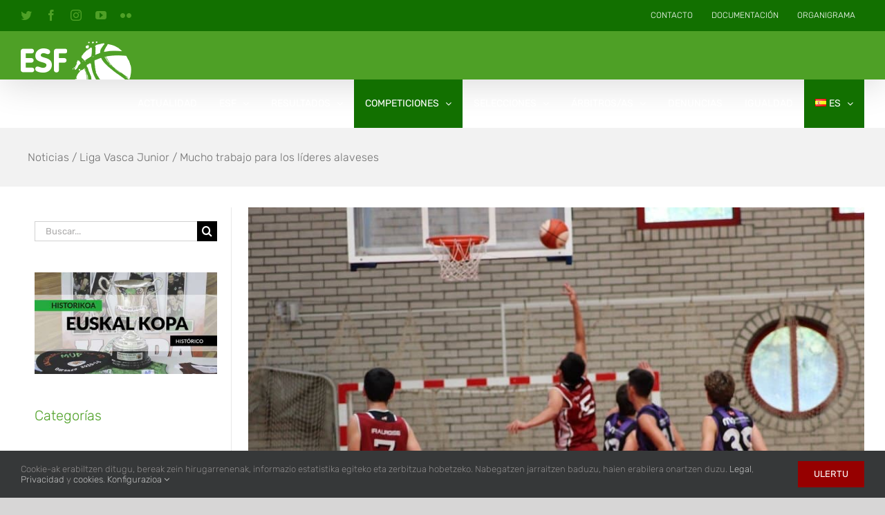

--- FILE ---
content_type: text/html; charset=UTF-8
request_url: https://basketbasko.com/es/2019/10/09/mucho-trabajo-para-los-lideres-alaveses/
body_size: 25295
content:
<!DOCTYPE html>
<html class="avada-html-layout-wide avada-html-header-position-top" lang="es-ES">
<head>
	<meta http-equiv="X-UA-Compatible" content="IE=edge" />
	<meta http-equiv="Content-Type" content="text/html; charset=utf-8"/>
	<meta name="viewport" content="width=device-width, initial-scale=1" />
	<style id="awlb-live-editor">.fusion-builder-live .fusion-builder-live-toolbar .fusion-toolbar-nav > li.fusion-branding .fusion-builder-logo-wrapper .fusiona-avada-logo {background: url( https://basketbasko.com/wp-content/uploads/2019/11/esf-favicon-72x72@2x.png ) no-repeat center !important;
				background-size: contain !important;
				width: 30px;
				height: 30px;}.fusion-builder-live .fusion-builder-live-toolbar .fusion-toolbar-nav > li.fusion-branding .fusion-builder-logo-wrapper .fusiona-avada-logo:before {
					display: none;
				}</style><meta name='robots' content='index, follow, max-image-preview:large, max-snippet:-1, max-video-preview:-1' />
	<style>img:is([sizes="auto" i], [sizes^="auto," i]) { contain-intrinsic-size: 3000px 1500px }</style>
	<link rel="alternate" href="https://basketbasko.com/es/2019/10/09/mucho-trabajo-para-los-lideres-alaveses/" hreflang="es" />
<link rel="alternate" href="https://basketbasko.com/2019/10/09/lan-asko-arabako-liderrentzako/" hreflang="eu" />

	<!-- This site is optimized with the Yoast SEO plugin v26.2 - https://yoast.com/wordpress/plugins/seo/ -->
	<title>Mucho trabajo para los líderes alaveses - Federación Vasca de Baloncesto</title>
	<link rel="canonical" href="https://basketbasko.com/es/2019/10/09/mucho-trabajo-para-los-lideres-alaveses/" />
	<meta property="og:locale" content="es_ES" />
	<meta property="og:locale:alternate" content="eu_ES" />
	<meta property="og:type" content="article" />
	<meta property="og:title" content="Mucho trabajo para los líderes alaveses - Federación Vasca de Baloncesto" />
	<meta property="og:description" content="Tercera jornada de la primera fase en la Liga Vasca [&hellip;]" />
	<meta property="og:url" content="https://basketbasko.com/es/2019/10/09/mucho-trabajo-para-los-lideres-alaveses/" />
	<meta property="og:site_name" content="Federación Vasca de Baloncesto" />
	<meta property="article:publisher" content="https://www.facebook.com/Basketbasko" />
	<meta property="article:published_time" content="2019-10-09T20:35:04+00:00" />
	<meta property="article:modified_time" content="2020-01-15T21:37:37+00:00" />
	<meta property="og:image" content="https://basketbasko.com/wp-content/uploads/2020/01/LV-JUNIOR-MASC.jpg" />
	<meta property="og:image:width" content="900" />
	<meta property="og:image:height" content="563" />
	<meta property="og:image:type" content="image/jpeg" />
	<meta name="author" content="Prensa Basket Basko" />
	<meta name="twitter:card" content="summary_large_image" />
	<meta name="twitter:creator" content="@basketbasko" />
	<meta name="twitter:site" content="@basketbasko" />
	<meta name="twitter:label1" content="Escrito por" />
	<meta name="twitter:data1" content="Prensa Basket Basko" />
	<meta name="twitter:label2" content="Tiempo de lectura" />
	<meta name="twitter:data2" content="2 minutos" />
	<script type="application/ld+json" class="yoast-schema-graph">{"@context":"https://schema.org","@graph":[{"@type":"Article","@id":"https://basketbasko.com/es/2019/10/09/mucho-trabajo-para-los-lideres-alaveses/#article","isPartOf":{"@id":"https://basketbasko.com/es/2019/10/09/mucho-trabajo-para-los-lideres-alaveses/"},"author":{"name":"Prensa Basket Basko","@id":"https://basketbasko.com/es/federacion-vasca-de-baloncesto/#/schema/person/a877aed0487f019ba6755283083ae29c"},"headline":"Mucho trabajo para los líderes alaveses","datePublished":"2019-10-09T20:35:04+00:00","dateModified":"2020-01-15T21:37:37+00:00","mainEntityOfPage":{"@id":"https://basketbasko.com/es/2019/10/09/mucho-trabajo-para-los-lideres-alaveses/"},"wordCount":451,"publisher":{"@id":"https://basketbasko.com/es/federacion-vasca-de-baloncesto/#organization"},"image":{"@id":"https://basketbasko.com/es/2019/10/09/mucho-trabajo-para-los-lideres-alaveses/#primaryimage"},"thumbnailUrl":"https://basketbasko.com/wp-content/uploads/2020/01/LV-JUNIOR-MASC.jpg","articleSection":["Liga Vasca Junior"],"inLanguage":"es"},{"@type":"WebPage","@id":"https://basketbasko.com/es/2019/10/09/mucho-trabajo-para-los-lideres-alaveses/","url":"https://basketbasko.com/es/2019/10/09/mucho-trabajo-para-los-lideres-alaveses/","name":"Mucho trabajo para los líderes alaveses - Federación Vasca de Baloncesto","isPartOf":{"@id":"https://basketbasko.com/es/federacion-vasca-de-baloncesto/#website"},"primaryImageOfPage":{"@id":"https://basketbasko.com/es/2019/10/09/mucho-trabajo-para-los-lideres-alaveses/#primaryimage"},"image":{"@id":"https://basketbasko.com/es/2019/10/09/mucho-trabajo-para-los-lideres-alaveses/#primaryimage"},"thumbnailUrl":"https://basketbasko.com/wp-content/uploads/2020/01/LV-JUNIOR-MASC.jpg","datePublished":"2019-10-09T20:35:04+00:00","dateModified":"2020-01-15T21:37:37+00:00","breadcrumb":{"@id":"https://basketbasko.com/es/2019/10/09/mucho-trabajo-para-los-lideres-alaveses/#breadcrumb"},"inLanguage":"es","potentialAction":[{"@type":"ReadAction","target":["https://basketbasko.com/es/2019/10/09/mucho-trabajo-para-los-lideres-alaveses/"]}]},{"@type":"ImageObject","inLanguage":"es","@id":"https://basketbasko.com/es/2019/10/09/mucho-trabajo-para-los-lideres-alaveses/#primaryimage","url":"https://basketbasko.com/wp-content/uploads/2020/01/LV-JUNIOR-MASC.jpg","contentUrl":"https://basketbasko.com/wp-content/uploads/2020/01/LV-JUNIOR-MASC.jpg","width":900,"height":563},{"@type":"BreadcrumbList","@id":"https://basketbasko.com/es/2019/10/09/mucho-trabajo-para-los-lideres-alaveses/#breadcrumb","itemListElement":[{"@type":"ListItem","position":1,"name":"Noticias","item":"https://basketbasko.com/es/noticias/"},{"@type":"ListItem","position":2,"name":"Liga Vasca Junior","item":"https://basketbasko.com/es/liga-vasca-junior/"},{"@type":"ListItem","position":3,"name":"Mucho trabajo para los líderes alaveses"}]},{"@type":"WebSite","@id":"https://basketbasko.com/es/federacion-vasca-de-baloncesto/#website","url":"https://basketbasko.com/es/federacion-vasca-de-baloncesto/","name":"Federación Vasca de Baloncesto","description":"","publisher":{"@id":"https://basketbasko.com/es/federacion-vasca-de-baloncesto/#organization"},"potentialAction":[{"@type":"SearchAction","target":{"@type":"EntryPoint","urlTemplate":"https://basketbasko.com/es/federacion-vasca-de-baloncesto/?s={search_term_string}"},"query-input":{"@type":"PropertyValueSpecification","valueRequired":true,"valueName":"search_term_string"}}],"inLanguage":"es"},{"@type":"Organization","@id":"https://basketbasko.com/es/federacion-vasca-de-baloncesto/#organization","name":"Federación Vasca de Baloncesto","url":"https://basketbasko.com/es/federacion-vasca-de-baloncesto/","logo":{"@type":"ImageObject","inLanguage":"es","@id":"https://basketbasko.com/es/federacion-vasca-de-baloncesto/#/schema/logo/image/","url":"https://basketbasko.com/wp-content/uploads/2019/11/esf-euskadi.png","contentUrl":"https://basketbasko.com/wp-content/uploads/2019/11/esf-euskadi.png","width":420,"height":260,"caption":"Federación Vasca de Baloncesto"},"image":{"@id":"https://basketbasko.com/es/federacion-vasca-de-baloncesto/#/schema/logo/image/"},"sameAs":["https://www.facebook.com/Basketbasko","https://x.com/basketbasko","https://www.instagram.com/basketbasko/","https://www.youtube.com/channel/UCEQ5fA3SgKeVU3V867IVCXw"]},{"@type":"Person","@id":"https://basketbasko.com/es/federacion-vasca-de-baloncesto/#/schema/person/a877aed0487f019ba6755283083ae29c","name":"Prensa Basket Basko","sameAs":["https://basketbasko.com/"]}]}</script>
	<!-- / Yoast SEO plugin. -->


<link rel='dns-prefetch' href='//widget.nbn23.com' />
<link rel='dns-prefetch' href='//d2rmqdij43greq.cloudfront.net' />
<link href='https://fonts.gstatic.com' crossorigin rel='preconnect' />
<link rel="alternate" type="application/rss+xml" title="Federación Vasca de Baloncesto &raquo; Feed" href="https://basketbasko.com/es/feed/" />
<link rel="alternate" type="application/rss+xml" title="Federación Vasca de Baloncesto &raquo; Feed de los comentarios" href="https://basketbasko.com/es/comments/feed/" />
					<link rel="shortcut icon" href="https://basketbasko.com/wp-content/uploads/2019/11/esf-favicon-32x32.png" type="image/x-icon" />
		
					<!-- For iPhone -->
			<link rel="apple-touch-icon" href="https://basketbasko.com/wp-content/uploads/2019/11/esf-favicon-57x57.png">
		
					<!-- For iPhone Retina display -->
			<link rel="apple-touch-icon" sizes="180x180" href="https://basketbasko.com/wp-content/uploads/2019/11/esf-favicon-57x57@2x.png">
		
					<!-- For iPad -->
			<link rel="apple-touch-icon" sizes="152x152" href="https://basketbasko.com/wp-content/uploads/2019/11/esf-favicon-72x72.png">
		
					<!-- For iPad Retina display -->
			<link rel="apple-touch-icon" sizes="167x167" href="https://basketbasko.com/wp-content/uploads/2019/11/esf-favicon-72x72@2x.png">
		
		<link rel="alternate" type="application/rss+xml" title="Federación Vasca de Baloncesto &raquo; Comentario Mucho trabajo para los líderes alaveses del feed" href="https://basketbasko.com/es/2019/10/09/mucho-trabajo-para-los-lideres-alaveses/feed/" />
<link rel='stylesheet' id='owbasket-css' href='https://d2rmqdij43greq.cloudfront.net/owbasket/index.css?ver=6.8.3' type='text/css' media='all' />
<style id='classic-theme-styles-inline-css' type='text/css'>
/*! This file is auto-generated */
.wp-block-button__link{color:#fff;background-color:#32373c;border-radius:9999px;box-shadow:none;text-decoration:none;padding:calc(.667em + 2px) calc(1.333em + 2px);font-size:1.125em}.wp-block-file__button{background:#32373c;color:#fff;text-decoration:none}
</style>
<style id='global-styles-inline-css' type='text/css'>
:root{--wp--preset--aspect-ratio--square: 1;--wp--preset--aspect-ratio--4-3: 4/3;--wp--preset--aspect-ratio--3-4: 3/4;--wp--preset--aspect-ratio--3-2: 3/2;--wp--preset--aspect-ratio--2-3: 2/3;--wp--preset--aspect-ratio--16-9: 16/9;--wp--preset--aspect-ratio--9-16: 9/16;--wp--preset--color--black: #000000;--wp--preset--color--cyan-bluish-gray: #abb8c3;--wp--preset--color--white: #ffffff;--wp--preset--color--pale-pink: #f78da7;--wp--preset--color--vivid-red: #cf2e2e;--wp--preset--color--luminous-vivid-orange: #ff6900;--wp--preset--color--luminous-vivid-amber: #fcb900;--wp--preset--color--light-green-cyan: #7bdcb5;--wp--preset--color--vivid-green-cyan: #00d084;--wp--preset--color--pale-cyan-blue: #8ed1fc;--wp--preset--color--vivid-cyan-blue: #0693e3;--wp--preset--color--vivid-purple: #9b51e0;--wp--preset--gradient--vivid-cyan-blue-to-vivid-purple: linear-gradient(135deg,rgba(6,147,227,1) 0%,rgb(155,81,224) 100%);--wp--preset--gradient--light-green-cyan-to-vivid-green-cyan: linear-gradient(135deg,rgb(122,220,180) 0%,rgb(0,208,130) 100%);--wp--preset--gradient--luminous-vivid-amber-to-luminous-vivid-orange: linear-gradient(135deg,rgba(252,185,0,1) 0%,rgba(255,105,0,1) 100%);--wp--preset--gradient--luminous-vivid-orange-to-vivid-red: linear-gradient(135deg,rgba(255,105,0,1) 0%,rgb(207,46,46) 100%);--wp--preset--gradient--very-light-gray-to-cyan-bluish-gray: linear-gradient(135deg,rgb(238,238,238) 0%,rgb(169,184,195) 100%);--wp--preset--gradient--cool-to-warm-spectrum: linear-gradient(135deg,rgb(74,234,220) 0%,rgb(151,120,209) 20%,rgb(207,42,186) 40%,rgb(238,44,130) 60%,rgb(251,105,98) 80%,rgb(254,248,76) 100%);--wp--preset--gradient--blush-light-purple: linear-gradient(135deg,rgb(255,206,236) 0%,rgb(152,150,240) 100%);--wp--preset--gradient--blush-bordeaux: linear-gradient(135deg,rgb(254,205,165) 0%,rgb(254,45,45) 50%,rgb(107,0,62) 100%);--wp--preset--gradient--luminous-dusk: linear-gradient(135deg,rgb(255,203,112) 0%,rgb(199,81,192) 50%,rgb(65,88,208) 100%);--wp--preset--gradient--pale-ocean: linear-gradient(135deg,rgb(255,245,203) 0%,rgb(182,227,212) 50%,rgb(51,167,181) 100%);--wp--preset--gradient--electric-grass: linear-gradient(135deg,rgb(202,248,128) 0%,rgb(113,206,126) 100%);--wp--preset--gradient--midnight: linear-gradient(135deg,rgb(2,3,129) 0%,rgb(40,116,252) 100%);--wp--preset--font-size--small: 12px;--wp--preset--font-size--medium: 20px;--wp--preset--font-size--large: 24px;--wp--preset--font-size--x-large: 42px;--wp--preset--font-size--normal: 16px;--wp--preset--font-size--xlarge: 32px;--wp--preset--font-size--huge: 48px;--wp--preset--spacing--20: 0.44rem;--wp--preset--spacing--30: 0.67rem;--wp--preset--spacing--40: 1rem;--wp--preset--spacing--50: 1.5rem;--wp--preset--spacing--60: 2.25rem;--wp--preset--spacing--70: 3.38rem;--wp--preset--spacing--80: 5.06rem;--wp--preset--shadow--natural: 6px 6px 9px rgba(0, 0, 0, 0.2);--wp--preset--shadow--deep: 12px 12px 50px rgba(0, 0, 0, 0.4);--wp--preset--shadow--sharp: 6px 6px 0px rgba(0, 0, 0, 0.2);--wp--preset--shadow--outlined: 6px 6px 0px -3px rgba(255, 255, 255, 1), 6px 6px rgba(0, 0, 0, 1);--wp--preset--shadow--crisp: 6px 6px 0px rgba(0, 0, 0, 1);}:where(.is-layout-flex){gap: 0.5em;}:where(.is-layout-grid){gap: 0.5em;}body .is-layout-flex{display: flex;}.is-layout-flex{flex-wrap: wrap;align-items: center;}.is-layout-flex > :is(*, div){margin: 0;}body .is-layout-grid{display: grid;}.is-layout-grid > :is(*, div){margin: 0;}:where(.wp-block-columns.is-layout-flex){gap: 2em;}:where(.wp-block-columns.is-layout-grid){gap: 2em;}:where(.wp-block-post-template.is-layout-flex){gap: 1.25em;}:where(.wp-block-post-template.is-layout-grid){gap: 1.25em;}.has-black-color{color: var(--wp--preset--color--black) !important;}.has-cyan-bluish-gray-color{color: var(--wp--preset--color--cyan-bluish-gray) !important;}.has-white-color{color: var(--wp--preset--color--white) !important;}.has-pale-pink-color{color: var(--wp--preset--color--pale-pink) !important;}.has-vivid-red-color{color: var(--wp--preset--color--vivid-red) !important;}.has-luminous-vivid-orange-color{color: var(--wp--preset--color--luminous-vivid-orange) !important;}.has-luminous-vivid-amber-color{color: var(--wp--preset--color--luminous-vivid-amber) !important;}.has-light-green-cyan-color{color: var(--wp--preset--color--light-green-cyan) !important;}.has-vivid-green-cyan-color{color: var(--wp--preset--color--vivid-green-cyan) !important;}.has-pale-cyan-blue-color{color: var(--wp--preset--color--pale-cyan-blue) !important;}.has-vivid-cyan-blue-color{color: var(--wp--preset--color--vivid-cyan-blue) !important;}.has-vivid-purple-color{color: var(--wp--preset--color--vivid-purple) !important;}.has-black-background-color{background-color: var(--wp--preset--color--black) !important;}.has-cyan-bluish-gray-background-color{background-color: var(--wp--preset--color--cyan-bluish-gray) !important;}.has-white-background-color{background-color: var(--wp--preset--color--white) !important;}.has-pale-pink-background-color{background-color: var(--wp--preset--color--pale-pink) !important;}.has-vivid-red-background-color{background-color: var(--wp--preset--color--vivid-red) !important;}.has-luminous-vivid-orange-background-color{background-color: var(--wp--preset--color--luminous-vivid-orange) !important;}.has-luminous-vivid-amber-background-color{background-color: var(--wp--preset--color--luminous-vivid-amber) !important;}.has-light-green-cyan-background-color{background-color: var(--wp--preset--color--light-green-cyan) !important;}.has-vivid-green-cyan-background-color{background-color: var(--wp--preset--color--vivid-green-cyan) !important;}.has-pale-cyan-blue-background-color{background-color: var(--wp--preset--color--pale-cyan-blue) !important;}.has-vivid-cyan-blue-background-color{background-color: var(--wp--preset--color--vivid-cyan-blue) !important;}.has-vivid-purple-background-color{background-color: var(--wp--preset--color--vivid-purple) !important;}.has-black-border-color{border-color: var(--wp--preset--color--black) !important;}.has-cyan-bluish-gray-border-color{border-color: var(--wp--preset--color--cyan-bluish-gray) !important;}.has-white-border-color{border-color: var(--wp--preset--color--white) !important;}.has-pale-pink-border-color{border-color: var(--wp--preset--color--pale-pink) !important;}.has-vivid-red-border-color{border-color: var(--wp--preset--color--vivid-red) !important;}.has-luminous-vivid-orange-border-color{border-color: var(--wp--preset--color--luminous-vivid-orange) !important;}.has-luminous-vivid-amber-border-color{border-color: var(--wp--preset--color--luminous-vivid-amber) !important;}.has-light-green-cyan-border-color{border-color: var(--wp--preset--color--light-green-cyan) !important;}.has-vivid-green-cyan-border-color{border-color: var(--wp--preset--color--vivid-green-cyan) !important;}.has-pale-cyan-blue-border-color{border-color: var(--wp--preset--color--pale-cyan-blue) !important;}.has-vivid-cyan-blue-border-color{border-color: var(--wp--preset--color--vivid-cyan-blue) !important;}.has-vivid-purple-border-color{border-color: var(--wp--preset--color--vivid-purple) !important;}.has-vivid-cyan-blue-to-vivid-purple-gradient-background{background: var(--wp--preset--gradient--vivid-cyan-blue-to-vivid-purple) !important;}.has-light-green-cyan-to-vivid-green-cyan-gradient-background{background: var(--wp--preset--gradient--light-green-cyan-to-vivid-green-cyan) !important;}.has-luminous-vivid-amber-to-luminous-vivid-orange-gradient-background{background: var(--wp--preset--gradient--luminous-vivid-amber-to-luminous-vivid-orange) !important;}.has-luminous-vivid-orange-to-vivid-red-gradient-background{background: var(--wp--preset--gradient--luminous-vivid-orange-to-vivid-red) !important;}.has-very-light-gray-to-cyan-bluish-gray-gradient-background{background: var(--wp--preset--gradient--very-light-gray-to-cyan-bluish-gray) !important;}.has-cool-to-warm-spectrum-gradient-background{background: var(--wp--preset--gradient--cool-to-warm-spectrum) !important;}.has-blush-light-purple-gradient-background{background: var(--wp--preset--gradient--blush-light-purple) !important;}.has-blush-bordeaux-gradient-background{background: var(--wp--preset--gradient--blush-bordeaux) !important;}.has-luminous-dusk-gradient-background{background: var(--wp--preset--gradient--luminous-dusk) !important;}.has-pale-ocean-gradient-background{background: var(--wp--preset--gradient--pale-ocean) !important;}.has-electric-grass-gradient-background{background: var(--wp--preset--gradient--electric-grass) !important;}.has-midnight-gradient-background{background: var(--wp--preset--gradient--midnight) !important;}.has-small-font-size{font-size: var(--wp--preset--font-size--small) !important;}.has-medium-font-size{font-size: var(--wp--preset--font-size--medium) !important;}.has-large-font-size{font-size: var(--wp--preset--font-size--large) !important;}.has-x-large-font-size{font-size: var(--wp--preset--font-size--x-large) !important;}
:where(.wp-block-post-template.is-layout-flex){gap: 1.25em;}:where(.wp-block-post-template.is-layout-grid){gap: 1.25em;}
:where(.wp-block-columns.is-layout-flex){gap: 2em;}:where(.wp-block-columns.is-layout-grid){gap: 2em;}
:root :where(.wp-block-pullquote){font-size: 1.5em;line-height: 1.6;}
</style>
<link rel='stylesheet' id='photonic-css' href='https://basketbasko.com/wp-content/plugins/photonic/include/css/front-end/core/photonic.min.css?ver=20250903-133929' type='text/css' media='all' />
<style id='photonic-inline-css' type='text/css'>
/* Retrieved from saved CSS */
.photonic-panel { background:  rgb(17,17,17)  !important;

	border-top: none;
	border-right: none;
	border-bottom: none;
	border-left: none;
 }
.photonic-random-layout .photonic-thumb { padding: 2px}
.photonic-masonry-layout .photonic-thumb, .photonic-masonry-horizontal-layout .photonic-thumb { padding: 2px}
.photonic-mosaic-layout .photonic-thumb { padding: 2px}

</style>
<link rel='stylesheet' id='avada-max-1c-css' href='https://basketbasko.com/wp-content/themes/Avada/assets/css/media/max-1c.min.css?ver=7.4.1' type='text/css' media='only screen and (max-width: 643px)' />
<link rel='stylesheet' id='avada-max-2c-css' href='https://basketbasko.com/wp-content/themes/Avada/assets/css/media/max-2c.min.css?ver=7.4.1' type='text/css' media='only screen and (max-width: 668px)' />
<link rel='stylesheet' id='avada-min-2c-max-3c-css' href='https://basketbasko.com/wp-content/themes/Avada/assets/css/media/min-2c-max-3c.min.css?ver=7.4.1' type='text/css' media='only screen and (min-width: 668px) and (max-width: 693px)' />
<link rel='stylesheet' id='avada-min-3c-max-4c-css' href='https://basketbasko.com/wp-content/themes/Avada/assets/css/media/min-3c-max-4c.min.css?ver=7.4.1' type='text/css' media='only screen and (min-width: 693px) and (max-width: 718px)' />
<link rel='stylesheet' id='avada-min-4c-max-5c-css' href='https://basketbasko.com/wp-content/themes/Avada/assets/css/media/min-4c-max-5c.min.css?ver=7.4.1' type='text/css' media='only screen and (min-width: 718px) and (max-width: 743px)' />
<link rel='stylesheet' id='avada-min-5c-max-6c-css' href='https://basketbasko.com/wp-content/themes/Avada/assets/css/media/min-5c-max-6c.min.css?ver=7.4.1' type='text/css' media='only screen and (min-width: 743px) and (max-width: 768px)' />
<link rel='stylesheet' id='avada-min-shbp-css' href='https://basketbasko.com/wp-content/themes/Avada/assets/css/media/min-shbp.min.css?ver=7.4.1' type='text/css' media='only screen and (min-width: 1175px)' />
<link rel='stylesheet' id='avada-min-shbp-header-legacy-css' href='https://basketbasko.com/wp-content/themes/Avada/assets/css/media/min-shbp-header-legacy.min.css?ver=7.4.1' type='text/css' media='only screen and (min-width: 1175px)' />
<link rel='stylesheet' id='avada-max-shbp-css' href='https://basketbasko.com/wp-content/themes/Avada/assets/css/media/max-shbp.min.css?ver=7.4.1' type='text/css' media='only screen and (max-width: 1174px)' />
<link rel='stylesheet' id='avada-max-shbp-header-legacy-css' href='https://basketbasko.com/wp-content/themes/Avada/assets/css/media/max-shbp-header-legacy.min.css?ver=7.4.1' type='text/css' media='only screen and (max-width: 1174px)' />
<link rel='stylesheet' id='avada-max-sh-shbp-css' href='https://basketbasko.com/wp-content/themes/Avada/assets/css/media/max-sh-shbp.min.css?ver=7.4.1' type='text/css' media='only screen and (max-width: 1174px)' />
<link rel='stylesheet' id='avada-max-sh-shbp-header-legacy-css' href='https://basketbasko.com/wp-content/themes/Avada/assets/css/media/max-sh-shbp-header-legacy.min.css?ver=7.4.1' type='text/css' media='only screen and (max-width: 1174px)' />
<link rel='stylesheet' id='avada-min-768-max-1024-p-css' href='https://basketbasko.com/wp-content/themes/Avada/assets/css/media/min-768-max-1024-p.min.css?ver=7.4.1' type='text/css' media='only screen and (min-device-width: 768px) and (max-device-width: 1024px) and (orientation: portrait)' />
<link rel='stylesheet' id='avada-min-768-max-1024-p-header-legacy-css' href='https://basketbasko.com/wp-content/themes/Avada/assets/css/media/min-768-max-1024-p-header-legacy.min.css?ver=7.4.1' type='text/css' media='only screen and (min-device-width: 768px) and (max-device-width: 1024px) and (orientation: portrait)' />
<link rel='stylesheet' id='avada-min-768-max-1024-l-css' href='https://basketbasko.com/wp-content/themes/Avada/assets/css/media/min-768-max-1024-l.min.css?ver=7.4.1' type='text/css' media='only screen and (min-device-width: 768px) and (max-device-width: 1024px) and (orientation: landscape)' />
<link rel='stylesheet' id='avada-min-768-max-1024-l-header-legacy-css' href='https://basketbasko.com/wp-content/themes/Avada/assets/css/media/min-768-max-1024-l-header-legacy.min.css?ver=7.4.1' type='text/css' media='only screen and (min-device-width: 768px) and (max-device-width: 1024px) and (orientation: landscape)' />
<link rel='stylesheet' id='avada-max-sh-cbp-css' href='https://basketbasko.com/wp-content/themes/Avada/assets/css/media/max-sh-cbp.min.css?ver=7.4.1' type='text/css' media='only screen and (max-width: 768px)' />
<link rel='stylesheet' id='avada-max-sh-sbp-css' href='https://basketbasko.com/wp-content/themes/Avada/assets/css/media/max-sh-sbp.min.css?ver=7.4.1' type='text/css' media='only screen and (max-width: 768px)' />
<link rel='stylesheet' id='avada-max-sh-640-css' href='https://basketbasko.com/wp-content/themes/Avada/assets/css/media/max-sh-640.min.css?ver=7.4.1' type='text/css' media='only screen and (max-width: 640px)' />
<link rel='stylesheet' id='avada-max-shbp-18-css' href='https://basketbasko.com/wp-content/themes/Avada/assets/css/media/max-shbp-18.min.css?ver=7.4.1' type='text/css' media='only screen and (max-width: 1156px)' />
<link rel='stylesheet' id='avada-max-shbp-32-css' href='https://basketbasko.com/wp-content/themes/Avada/assets/css/media/max-shbp-32.min.css?ver=7.4.1' type='text/css' media='only screen and (max-width: 1142px)' />
<link rel='stylesheet' id='avada-min-sh-cbp-css' href='https://basketbasko.com/wp-content/themes/Avada/assets/css/media/min-sh-cbp.min.css?ver=7.4.1' type='text/css' media='only screen and (min-width: 768px)' />
<link rel='stylesheet' id='avada-max-640-css' href='https://basketbasko.com/wp-content/themes/Avada/assets/css/media/max-640.min.css?ver=7.4.1' type='text/css' media='only screen and (max-device-width: 640px)' />
<link rel='stylesheet' id='avada-max-main-css' href='https://basketbasko.com/wp-content/themes/Avada/assets/css/media/max-main.min.css?ver=7.4.1' type='text/css' media='only screen and (max-width: 768px)' />
<link rel='stylesheet' id='avada-max-cbp-css' href='https://basketbasko.com/wp-content/themes/Avada/assets/css/media/max-cbp.min.css?ver=7.4.1' type='text/css' media='only screen and (max-width: 768px)' />
<link rel='stylesheet' id='avada-max-640-sliders-css' href='https://basketbasko.com/wp-content/themes/Avada/assets/css/media/max-640-sliders.min.css?ver=7.4.1' type='text/css' media='only screen and (max-device-width: 640px)' />
<link rel='stylesheet' id='avada-max-sh-cbp-sliders-css' href='https://basketbasko.com/wp-content/themes/Avada/assets/css/media/max-sh-cbp-sliders.min.css?ver=7.4.1' type='text/css' media='only screen and (max-width: 768px)' />
<link rel='stylesheet' id='avada-max-sh-cbp-social-sharing-css' href='https://basketbasko.com/wp-content/themes/Avada/assets/css/media/max-sh-cbp-social-sharing.min.css?ver=7.4.1' type='text/css' media='only screen and (max-width: 768px)' />
<link rel='stylesheet' id='fb-max-sh-cbp-css' href='https://basketbasko.com/wp-content/plugins/fusion-builder/assets/css/media/max-sh-cbp.min.css?ver=3.4.1' type='text/css' media='only screen and (max-width: 768px)' />
<link rel='stylesheet' id='fb-min-768-max-1024-p-css' href='https://basketbasko.com/wp-content/plugins/fusion-builder/assets/css/media/min-768-max-1024-p.min.css?ver=3.4.1' type='text/css' media='only screen and (min-device-width: 768px) and (max-device-width: 1024px) and (orientation: portrait)' />
<link rel='stylesheet' id='fb-max-640-css' href='https://basketbasko.com/wp-content/plugins/fusion-builder/assets/css/media/max-640.min.css?ver=3.4.1' type='text/css' media='only screen and (max-device-width: 640px)' />
<link rel='stylesheet' id='fb-max-1c-css' href='https://basketbasko.com/wp-content/plugins/fusion-builder/assets/css/media/max-1c.css?ver=3.4.1' type='text/css' media='only screen and (max-width: 643px)' />
<link rel='stylesheet' id='fb-max-2c-css' href='https://basketbasko.com/wp-content/plugins/fusion-builder/assets/css/media/max-2c.css?ver=3.4.1' type='text/css' media='only screen and (max-width: 668px)' />
<link rel='stylesheet' id='fb-min-2c-max-3c-css' href='https://basketbasko.com/wp-content/plugins/fusion-builder/assets/css/media/min-2c-max-3c.css?ver=3.4.1' type='text/css' media='only screen and (min-width: 668px) and (max-width: 693px)' />
<link rel='stylesheet' id='fb-min-3c-max-4c-css' href='https://basketbasko.com/wp-content/plugins/fusion-builder/assets/css/media/min-3c-max-4c.css?ver=3.4.1' type='text/css' media='only screen and (min-width: 693px) and (max-width: 718px)' />
<link rel='stylesheet' id='fb-min-4c-max-5c-css' href='https://basketbasko.com/wp-content/plugins/fusion-builder/assets/css/media/min-4c-max-5c.css?ver=3.4.1' type='text/css' media='only screen and (min-width: 718px) and (max-width: 743px)' />
<link rel='stylesheet' id='fb-min-5c-max-6c-css' href='https://basketbasko.com/wp-content/plugins/fusion-builder/assets/css/media/min-5c-max-6c.css?ver=3.4.1' type='text/css' media='only screen and (min-width: 743px) and (max-width: 768px)' />
<link rel='stylesheet' id='fusion-dynamic-css-css' href='https://basketbasko.com/wp-content/uploads/fusion-styles/8096223efadf4665075a1f9106c06794.min.css?ver=3.4.1' type='text/css' media='all' />
<script type="text/javascript" src="//widget.nbn23.com/widget-react.js.gz?ver=6.8.3" id="widget-script-js"></script>
<script type="text/javascript" src="https://basketbasko.com/wp-includes/js/jquery/jquery.min.js?ver=3.7.1" id="jquery-core-js"></script>
<script type="text/javascript" src="https://basketbasko.com/wp-includes/js/jquery/jquery-migrate.min.js?ver=3.4.1" id="jquery-migrate-js"></script>
<link rel="https://api.w.org/" href="https://basketbasko.com/wp-json/" /><link rel="alternate" title="JSON" type="application/json" href="https://basketbasko.com/wp-json/wp/v2/posts/953" /><link rel="EditURI" type="application/rsd+xml" title="RSD" href="https://basketbasko.com/xmlrpc.php?rsd" />
<link rel='shortlink' href='https://basketbasko.com/?p=953' />
<link rel="alternate" title="oEmbed (JSON)" type="application/json+oembed" href="https://basketbasko.com/wp-json/oembed/1.0/embed?url=https%3A%2F%2Fbasketbasko.com%2Fes%2F2019%2F10%2F09%2Fmucho-trabajo-para-los-lideres-alaveses%2F" />
<link rel="alternate" title="oEmbed (XML)" type="text/xml+oembed" href="https://basketbasko.com/wp-json/oembed/1.0/embed?url=https%3A%2F%2Fbasketbasko.com%2Fes%2F2019%2F10%2F09%2Fmucho-trabajo-para-los-lideres-alaveses%2F&#038;format=xml" />
<style type="text/css" id="css-fb-visibility">@media screen and (max-width: 768px){.fusion-no-small-visibility{display:none !important;}body:not(.fusion-builder-ui-wireframe) .sm-text-align-center{text-align:center !important;}body:not(.fusion-builder-ui-wireframe) .sm-text-align-left{text-align:left !important;}body:not(.fusion-builder-ui-wireframe) .sm-text-align-right{text-align:right !important;}body:not(.fusion-builder-ui-wireframe) .sm-mx-auto{margin-left:auto !important;margin-right:auto !important;}body:not(.fusion-builder-ui-wireframe) .sm-ml-auto{margin-left:auto !important;}body:not(.fusion-builder-ui-wireframe) .sm-mr-auto{margin-right:auto !important;}body:not(.fusion-builder-ui-wireframe) .fusion-absolute-position-small{position:absolute;top:auto;width:100%;}}@media screen and (min-width: 769px) and (max-width: 1024px){.fusion-no-medium-visibility{display:none !important;}body:not(.fusion-builder-ui-wireframe) .md-text-align-center{text-align:center !important;}body:not(.fusion-builder-ui-wireframe) .md-text-align-left{text-align:left !important;}body:not(.fusion-builder-ui-wireframe) .md-text-align-right{text-align:right !important;}body:not(.fusion-builder-ui-wireframe) .md-mx-auto{margin-left:auto !important;margin-right:auto !important;}body:not(.fusion-builder-ui-wireframe) .md-ml-auto{margin-left:auto !important;}body:not(.fusion-builder-ui-wireframe) .md-mr-auto{margin-right:auto !important;}body:not(.fusion-builder-ui-wireframe) .fusion-absolute-position-medium{position:absolute;top:auto;width:100%;}}@media screen and (min-width: 1025px){.fusion-no-large-visibility{display:none !important;}body:not(.fusion-builder-ui-wireframe) .lg-text-align-center{text-align:center !important;}body:not(.fusion-builder-ui-wireframe) .lg-text-align-left{text-align:left !important;}body:not(.fusion-builder-ui-wireframe) .lg-text-align-right{text-align:right !important;}body:not(.fusion-builder-ui-wireframe) .lg-mx-auto{margin-left:auto !important;margin-right:auto !important;}body:not(.fusion-builder-ui-wireframe) .lg-ml-auto{margin-left:auto !important;}body:not(.fusion-builder-ui-wireframe) .lg-mr-auto{margin-right:auto !important;}body:not(.fusion-builder-ui-wireframe) .fusion-absolute-position-large{position:absolute;top:auto;width:100%;}}</style><style type="text/css" id="fusion-branding-style">#wpadminbar .avada-menu > .ab-item:before,#wpadminbar > #wp-toolbar #wp-admin-bar-fb-edit > .ab-item:before {background: url( https://basketbasko.com/wp-content/uploads/2019/11/esf-favicon-32x32.png ) no-repeat center !important;background-size: auto !important;content: "" !important;
						padding: 2px 0;
						width: 20px;
						height: 20px;
						background-size: contain !important;}</style>		<style type="text/css" id="wp-custom-css">
			
* {
  -webkit-font-smoothing: antialiased;
  -moz-osx-font-smoothing: grayscale;
}

/* header */
@media only screen and (min-width: 1174px) {
		.fusion-header{
			height:70px;
	}
}
.fusion-logo{
    position:relative;
    bottom:0;
    margin-bottom:0;
}

.menu-text,
.fusion-read-more{
    text-transform:uppercase;
}
.fusion-mobile-menu-design-modern .fusion-mobile-menu-text-align-left li.fusion-mobile-nav-item li a{
	padding-left:30px;
}
.fusion-is-sticky .fusion-mobile-menu-design-modern .fusion-mobile-nav-holder>ul, .fusion-is-sticky.fusion-mobile-menu-design-modern .fusion-mobile-nav-holder>ul{
	max-height:100vh;
}
@media only screen and (max-width: 768px) {
	.fusion-content-boxes .fusion-column{
		margin-bottom:0!important;
		}
}
@media only screen and (max-width: 1024px) {
    .fusion-secondary-header{
        display:none;
    }
    .fusion-mobile-menu-design-modern.fusion-header-v3 .fusion-header{
        padding:0 30px;
    }
    .fusion-mobile-menu-design-modern.fusion-header-v3 .fusion-mobile-nav-holder{
        padding-top:0!important;
    }
}

@media only screen and (max-width: 1174px){
	.fusion-mobile-menu-design-modern .fusion-secondary-header{
		padding-left:30px!important;
		padding-right:30px!important;
	}
	.fusion-social-networks-wrapper{
		margin-top:2px!important;
	}
	.fusion-mobile-menu-design-modern .fusion-social-links-header a{
		margin:0 10px 10px!important;
	}
	.fusion-secondary-header .fusion-alignleft,
	.fusion-secondary-header .fusion-alignright{
	display:inline-block!important;
		width: auto!important;
	}
	.fusion-secondary-header .fusion-alignright {
    float: right;
    margin-left: 0;
    flex-grow: 1;
}
}
@media only screen and (max-device-width: 1174px) and (min-device-width: 768px) and (orientation: portrait){
    .fusion-social-networks{
        text-align:left;
        padding:0;
    }
    .fusion-content-boxes.content-boxes-icon-boxed .content-box-column,
    .fusion-content-boxes.content-boxes-icon-on-top .content-box-column,
    .content-box-column .col{
        margin-bottom:0!important;
    }
}
.fusion-main-menu .sub-menu{
	width:140%;
}


/* Page title */

.fusion-page-title-wrapper{
    justify-content:flex-start;
}
.fusion-page-title-bar{
    background-position:right;
    background-size:contain;
    
}
.fusion-page-title-bar h1{
    font-weight:300;
    color:#127000;
}

/* Blog grid */
.fusion-post-wrapper,
.fusion-carousel-item-wrapper{
    background-color:white!important;
    border:none!important;
    border-radius:5px;
    box-shadow: 0 3px 6px rgba(0,0,0,0.15), 0 3px 6px rgba(0,0,0,0.15);
}
.fusion-carousel-item-wrapper{
    overflow:hidden;
}
.fusion-carousel .fusion-carousel-title,
.fusion-carousel-meta{
    margin:15px 20px;
}

#wrapper #main .fusion-post-content > h2.fusion-post-title,
.fusion-carousel-title{
    color:#707070!important;
}
h2.blog-shortcode-post-title,
.fusion-posts-container h2.fusion-post-title {
    font-size: 1.2rem!important;
    line-height: 1.2em;
}
/*Blog Grid */

.fusion-carousel .fusion-carousel-item{
    padding:5px;
}
.fusion-carousel-title{
    font-weight:300;
}
/* slider */

.fusion-column-content .fusion-flexslider .slides img {
    width: 60%;
    -webkit-box-shadow: none;
    margin-left: 40%;
}

/*content boxes*/

.fusion-content-boxes.fusion-columns-1 .fusion-column,
.fusion-content-boxes .fusion-column,
.fusion-content-boxes .heading,
.fusion-content-boxes.content-boxes-icon-on-top .heading img{
    margin-bottom:0;
}

/* widgets footer */

.fusion-footer-widget-area .widget-title{
    text-transform:inherit;
}
.esf-basa{
	float:right;
}
/* Sidebar */

#main .sidebar{
    border-right: solid 1px #E8E8E8;
}
.sidebar .widget-title{
    font-size:20px!important;
}
.fusion-widget-area .widget_categories li,
.fusion-widget-area .widget_nav_menu li{
    padding:10px 0!important;
    border-bottom:none;
}
.fusion-content-widget-area .widget li a{
    color:#c7c7c7;
}
.widget_categories .cat-item a::before,
.fusion-widget-area .widget_nav_menu li a::before{
	 display:none; 
}
.widget_categories .children {
    margin-left:0!important;
}
.widget_categories .children .cat-item{
    border-left:solid 1px #E8E8E8;
    padding:10px 0!important;
}
.widget_categories .children .cat-item a{
    padding:0 15px;
}
.widget_categories .children .current-cat{
    border-left:solid 1px #707070;
}
.current-cat a{
    font-weight:500;
    color:#707070!important;
}
.fusion-content-widget-area .fusion-tabs-widget .fusion-tabs-nav ul li a{
    border-top:0;
    text-transform:uppercase!important;
}
.post-holder a{
    color:#707070!important;
    font-weight:500;
}
.post-holder .fusion-meta{
    color:#127000;
}
/* tablas de documentacion */

.mdocs-title-href:hover{
	color: #707070;
	cursor:default;
}

.mdocs-navbar-default{
    box-shadow:none!important;
}
.navbar-brand{
    font-weight:500;
}
.table>thead>tr>th{
    font-weight:300;
}
table>tbody>tr>td em,
table>tbody>tr>td a{
    font-style:normal;
    color:#707070;
}

/* textos comunes y contenido post */
.fusion-text ul{
    padding-left:20px;
}
.fusion-text li{
    line-height:1.4em;
}
.fusion-text li:before{
    color:#4E9F26!important;
}
.content .post-content p,
.content .post-content ul{
    line-height:1.4em;
}
.content article .post-content p:first-of-type{
    color:#127000!important;
}
.content .post-content ul{
    padding-left: 1em;
}
.content .post-content .video-shortcode{
    max-width: 80%;
    margin: 0 auto;
}
/* photonic*/
.photonic-stream ul{
	justify-content:space-between;
}

.photonic-thumb img{
	width:200px;
	padding:0;
	height: auto;
	margin-bottom:1rem;
}
.photonic-title-info{
	text-align:left
}


/* Menu custom*/
#menu-es-accesos-directos li,
#menu-eu-accesos-directos li{
	line-height:2.5em;
	text-transform:uppercase;
}

.fusion-mobile-nav-item .menu-text img{
		margin-top:18px;
	}

/* tabs roster */
@media only screen and (min-width: 1024px) {
	.nav-tabs li a.tab-link{
		min-height:80px;
		padding:10px!important;
	}
}




/* PLUGIN OWBASKET */
.r-18h13ig{
padding-top: 150px;
}

.owbasket-root{
	overflow: hidden;
}


.fusion-tabs.fusion-tabs-1 .nav, .fusion-tabs.fusion-tabs-1 .nav-tabs, .fusion-tabs.fusion-tabs-1 .tab-content .tab-pane {
    border-color: #ebeaea;
    padding: 0px;
}

@media only screen and (min-width: 1024px) {
    .nav-tabs li a.tab-link {
        min-height: 10px;
        /* padding: 10px !important; */
    }
}

.ow-table {
    margin-bottom: 0px;
}
		</style>
				<script type="text/javascript">
			var doc = document.documentElement;
			doc.setAttribute( 'data-useragent', navigator.userAgent );
		</script>
		
	<!-- Global site tag (gtag.js) - Google Analytics -->
<script async src="https://www.googletagmanager.com/gtag/js?id=UA-156687402-1"></script>
<script>
  window.dataLayer = window.dataLayer || [];
  function gtag(){dataLayer.push(arguments);}
  gtag('js', new Date());

  gtag('config', 'UA-156687402-1');
</script></head>

<body class="wp-singular post-template-default single single-post postid-953 single-format-standard wp-theme-Avada wp-child-theme-Avada-Child-Theme fusion-image-hovers fusion-pagination-sizing fusion-button_size-medium fusion-button_type-flat fusion-button_span-no avada-image-rollover-circle-no avada-image-rollover-no fusion-body ltr fusion-sticky-header no-mobile-slidingbar no-desktop-totop no-mobile-totop fusion-disable-outline fusion-sub-menu-fade mobile-logo-pos-left layout-wide-mode avada-has-boxed-modal-shadow- layout-scroll-offset-full avada-has-zero-margin-offset-top has-sidebar fusion-top-header menu-text-align-center mobile-menu-design-modern fusion-hide-pagination-text fusion-header-layout-v3 avada-responsive avada-footer-fx-sticky avada-menu-highlight-style-background fusion-search-form-classic fusion-main-menu-search-dropdown fusion-avatar-square avada-sticky-shrinkage avada-blog-layout-grid avada-blog-archive-layout-grid avada-header-shadow-yes avada-menu-icon-position-left avada-has-mainmenu-dropdown-divider avada-has-breadcrumb-mobile-hidden avada-has-titlebar-bar_and_content avada-header-border-color-full-transparent avada-has-pagination-width_height avada-flyout-menu-direction-fade avada-ec-views-v1" >
		<a class="skip-link screen-reader-text" href="#content">Saltar al contenido</a>

	<div id="boxed-wrapper">
		<div class="fusion-sides-frame"></div>
		<div id="wrapper" class="fusion-wrapper">
			<div id="home" style="position:relative;top:-1px;"></div>
			
				
			<header class="fusion-header-wrapper fusion-header-shadow">
				<div class="fusion-header-v3 fusion-logo-alignment fusion-logo-left fusion-sticky-menu- fusion-sticky-logo-1 fusion-mobile-logo-1  fusion-mobile-menu-design-modern">
					
<div class="fusion-secondary-header">
	<div class="fusion-row">
					<div class="fusion-alignleft">
				<div class="fusion-social-links-header"><div class="fusion-social-networks"><div class="fusion-social-networks-wrapper"><a  class="fusion-social-network-icon fusion-tooltip fusion-twitter awb-icon-twitter" style title="Twitter" href="https://twitter.com/basketbasko" target="_blank" rel="nofollow"><span class="screen-reader-text">Twitter</span></a><a  class="fusion-social-network-icon fusion-tooltip fusion-facebook awb-icon-facebook" style title="Facebook" href="https://www.facebook.com/Basketbasko" target="_blank" rel="nofollow"><span class="screen-reader-text">Facebook</span></a><a  class="fusion-social-network-icon fusion-tooltip fusion-instagram awb-icon-instagram" style title="Instagram" href="https://www.instagram.com/basketbasko/" target="_blank" rel="nofollow"><span class="screen-reader-text">Instagram</span></a><a  class="fusion-social-network-icon fusion-tooltip fusion-youtube awb-icon-youtube" style title="YouTube" href="https://www.youtube.com/channel/UCEQ5fA3SgKeVU3V867IVCXw" target="_blank" rel="nofollow"><span class="screen-reader-text">YouTube</span></a><a  class="fusion-social-network-icon fusion-tooltip fusion-flickr awb-icon-flickr" style title="Flickr" href="https://www.flickr.com/photos/154647986@N06/albums/with/72157687055490034" target="_blank" rel="nofollow"><span class="screen-reader-text">Flickr</span></a></div></div></div>			</div>
							<div class="fusion-alignright">
				<nav class="fusion-secondary-menu" role="navigation" aria-label="Menú secundario"><ul id="menu-es-secundario-superior" class="menu"><li  id="menu-item-1136"  class="menu-item menu-item-type-post_type menu-item-object-page menu-item-1136"  data-item-id="1136"><a  href="https://basketbasko.com/es/contacto/" class="fusion-background-highlight"><span class="menu-text">Contacto</span></a></li><li  id="menu-item-1137"  class="menu-item menu-item-type-post_type menu-item-object-page menu-item-1137"  data-item-id="1137"><a  href="https://basketbasko.com/es/documentacion/" class="fusion-background-highlight"><span class="menu-text">Documentación</span></a></li><li  id="menu-item-1138"  class="menu-item menu-item-type-post_type menu-item-object-page menu-item-1138"  data-item-id="1138"><a  href="https://basketbasko.com/es/la-federacion/" class="fusion-background-highlight"><span class="menu-text">Organigrama</span></a></li></ul></nav><nav class="fusion-mobile-nav-holder fusion-mobile-menu-text-align-left" aria-label="Menú movil secundario"></nav>			</div>
			</div>
</div>
<div class="fusion-header-sticky-height"></div>
<div class="fusion-header">
	<div class="fusion-row">
					<div class="fusion-logo" data-margin-top="15px" data-margin-bottom="0px" data-margin-left="0px" data-margin-right="0px">
			<a class="fusion-logo-link"  href="https://basketbasko.com/es/federacion-vasca-de-baloncesto/" >

						<!-- standard logo -->
			<img src="https://basketbasko.com/wp-content/uploads/2019/10/esf-logo-1.png" srcset="https://basketbasko.com/wp-content/uploads/2019/10/esf-logo-1.png 1x, https://basketbasko.com/wp-content/uploads/2019/10/esf-logo-1@2x.png 2x" width="160" height="55" style="max-height:55px;height:auto;" alt="Federación Vasca de Baloncesto Logo" data-retina_logo_url="https://basketbasko.com/wp-content/uploads/2019/10/esf-logo-1@2x.png" class="fusion-standard-logo" />

											<!-- mobile logo -->
				<img src="https://basketbasko.com/wp-content/uploads/2019/11/esf-logo-sticky.png" srcset="https://basketbasko.com/wp-content/uploads/2019/11/esf-logo-sticky.png 1x, https://basketbasko.com/wp-content/uploads/2019/11/esf-logo-sticky@2x.png 2x" width="121" height="42" style="max-height:42px;height:auto;" alt="Federación Vasca de Baloncesto Logo" data-retina_logo_url="https://basketbasko.com/wp-content/uploads/2019/11/esf-logo-sticky@2x.png" class="fusion-mobile-logo" />
			
											<!-- sticky header logo -->
				<img src="https://basketbasko.com/wp-content/uploads/2019/11/esf-logo-sticky.png" srcset="https://basketbasko.com/wp-content/uploads/2019/11/esf-logo-sticky.png 1x, https://basketbasko.com/wp-content/uploads/2019/11/esf-logo-sticky@2x.png 2x" width="121" height="42" style="max-height:42px;height:auto;" alt="Federación Vasca de Baloncesto Logo" data-retina_logo_url="https://basketbasko.com/wp-content/uploads/2019/11/esf-logo-sticky@2x.png" class="fusion-sticky-logo" />
					</a>
		</div>		<nav class="fusion-main-menu" aria-label="Menú principal"><ul id="menu-es-principal" class="fusion-menu"><li  id="menu-item-2171"  class="menu-item menu-item-type-post_type menu-item-object-page current_page_parent menu-item-2171"  data-item-id="2171"><a  href="https://basketbasko.com/es/noticias/" class="fusion-background-highlight"><span class="menu-text">Actualidad</span></a></li><li  id="menu-item-5522"  class="menu-item menu-item-type-post_type menu-item-object-page menu-item-has-children menu-item-5522 fusion-dropdown-menu"  data-item-id="5522"><a  href="https://basketbasko.com/es/historia-de-la-federacion-de-baloncesto-vasco/" class="fusion-background-highlight"><span class="menu-text">ESF</span> <span class="fusion-caret"><i class="fusion-dropdown-indicator" aria-hidden="true"></i></span></a><ul class="sub-menu"><li  id="menu-item-5851"  class="menu-item menu-item-type-post_type menu-item-object-page menu-item-5851 fusion-dropdown-submenu" ><a  href="https://basketbasko.com/es/la-federacion/" class="fusion-background-highlight"><span>La Federación</span></a></li><li  id="menu-item-5852"  class="menu-item menu-item-type-post_type menu-item-object-page menu-item-5852 fusion-dropdown-submenu" ><a  href="https://basketbasko.com/es/historia-de-la-federacion-de-baloncesto-vasco/" class="fusion-background-highlight"><span>Historia</span></a></li><li  id="menu-item-5853"  class="menu-item menu-item-type-taxonomy menu-item-object-category menu-item-5853 fusion-dropdown-submenu" ><a  href="https://basketbasko.com/es/elecciones/" class="fusion-background-highlight"><span>Elecciones</span></a></li></ul></li><li  id="menu-item-1373"  class="menu-item menu-item-type-post_type menu-item-object-page menu-item-has-children menu-item-1373 fusion-dropdown-menu"  data-item-id="1373"><a  href="https://basketbasko.com/es/competicion-esf/" class="fusion-background-highlight"><span class="menu-text">Resultados</span> <span class="fusion-caret"><i class="fusion-dropdown-indicator" aria-hidden="true"></i></span></a><ul class="sub-menu"><li  id="menu-item-1578"  class="menu-item menu-item-type-post_type menu-item-object-page menu-item-1578 fusion-dropdown-submenu" ><a  href="https://basketbasko.com/es/competicion-esf/" class="fusion-background-highlight"><span>Federación Vasca</span></a></li><li  id="menu-item-1376"  class="menu-item menu-item-type-post_type menu-item-object-page menu-item-1376 fusion-dropdown-submenu" ><a  href="https://basketbasko.com/es/competicion-esf/competicion-federacion-vizcaina-baloncesto/" class="fusion-background-highlight"><span>Federación Vizcaína</span></a></li><li  id="menu-item-11254"  class="menu-item menu-item-type-custom menu-item-object-custom menu-item-11254 fusion-dropdown-submenu" ><a  href="https://www.gisaski.eus/es/competicion/resultados-clasificaciones/" class="fusion-background-highlight"><span>Federación Gipuzcoana</span></a></li><li  id="menu-item-11256"  class="menu-item menu-item-type-custom menu-item-object-custom menu-item-11256 fusion-dropdown-submenu" ><a  href="https://basketaraba.com/index.php/es/fab-online/calendario-y-resultados-federacion-alavesa-de-baloncesto" class="fusion-background-highlight"><span>Federación Alavesa</span></a></li></ul></li><li  id="menu-item-332"  class="menu-item menu-item-type-taxonomy menu-item-object-category current-post-ancestor current-menu-parent current-custom-parent menu-item-has-children menu-item-332 fusion-dropdown-menu"  data-item-id="332"><a  href="https://basketbasko.com/es/liga-vasca-junior/" class="fusion-background-highlight"><span class="menu-text">Competiciones</span> <span class="fusion-caret"><i class="fusion-dropdown-indicator" aria-hidden="true"></i></span></a><ul class="sub-menu"><li  id="menu-item-333"  class="menu-item menu-item-type-taxonomy menu-item-object-category menu-item-333 fusion-dropdown-submenu" ><a  href="https://basketbasko.com/es/liga-vasca-cadete/cadete-femenino/" class="fusion-background-highlight"><span>Cadete Femenino</span></a></li><li  id="menu-item-334"  class="menu-item menu-item-type-taxonomy menu-item-object-category menu-item-334 fusion-dropdown-submenu" ><a  href="https://basketbasko.com/es/liga-vasca-cadete/cadete-masculino/" class="fusion-background-highlight"><span>Cadete Masculino</span></a></li><li  id="menu-item-335"  class="menu-item menu-item-type-taxonomy menu-item-object-category menu-item-335 fusion-dropdown-submenu" ><a  href="https://basketbasko.com/es/liga-vasca-junior/junior-femenino/" class="fusion-background-highlight"><span>Junior Femenino</span></a></li><li  id="menu-item-336"  class="menu-item menu-item-type-taxonomy menu-item-object-category menu-item-336 fusion-dropdown-submenu" ><a  href="https://basketbasko.com/es/liga-vasca-junior/junior-masculino/" class="fusion-background-highlight"><span>Junior Masculino</span></a></li><li  id="menu-item-341"  class="menu-item menu-item-type-taxonomy menu-item-object-category menu-item-341 fusion-dropdown-submenu" ><a  href="https://basketbasko.com/es/liga-segunda-nacional/segunda-division-femenina/" class="fusion-background-highlight"><span>Segunda División Femenina</span></a></li><li  id="menu-item-342"  class="menu-item menu-item-type-taxonomy menu-item-object-category menu-item-342 fusion-dropdown-submenu" ><a  href="https://basketbasko.com/es/liga-segunda-nacional/segunda-division-masculina/" class="fusion-background-highlight"><span>Segunda División Masculina</span></a></li><li  id="menu-item-339"  class="menu-item menu-item-type-taxonomy menu-item-object-category menu-item-339 fusion-dropdown-submenu" ><a  href="https://basketbasko.com/es/liga-primera-nacional/primera-division-femenina/" class="fusion-background-highlight"><span>Primera División Femenina</span></a></li><li  id="menu-item-340"  class="menu-item menu-item-type-taxonomy menu-item-object-category menu-item-340 fusion-dropdown-submenu" ><a  href="https://basketbasko.com/es/liga-primera-nacional/primera-division-masculina/" class="fusion-background-highlight"><span>Primera División Masculina</span></a></li></ul></li><li  id="menu-item-1082"  class="menu-item menu-item-type-post_type menu-item-object-page menu-item-has-children menu-item-1082 fusion-dropdown-menu"  data-item-id="1082"><a  href="https://basketbasko.com/es/selecciones-euskadi/" class="fusion-background-highlight"><span class="menu-text">Selecciones</span> <span class="fusion-caret"><i class="fusion-dropdown-indicator" aria-hidden="true"></i></span></a><ul class="sub-menu"><li  id="menu-item-5296"  class="menu-item menu-item-type-post_type menu-item-object-page menu-item-5296 fusion-dropdown-submenu" ><a  href="https://basketbasko.com/es/seleccion-masculina/" class="fusion-background-highlight"><span>Selección Masculina</span></a></li><li  id="menu-item-5308"  class="menu-item menu-item-type-post_type menu-item-object-page menu-item-5308 fusion-dropdown-submenu" ><a  href="https://basketbasko.com/es/seleccion-femenina-absoluta/" class="fusion-background-highlight"><span>Selección Femenina</span></a></li><li  id="menu-item-5313"  class="menu-item menu-item-type-post_type menu-item-object-page menu-item-5313 fusion-dropdown-submenu" ><a  href="https://basketbasko.com/es/selecciones-formacion/" class="fusion-background-highlight"><span>Selecciones de Formación</span></a></li></ul></li><li  id="menu-item-2168"  class="menu-item menu-item-type-post_type menu-item-object-page menu-item-has-children menu-item-2168 fusion-dropdown-menu"  data-item-id="2168"><a  href="https://basketbasko.com/es/comite-vasco-arbitros/" class="fusion-background-highlight"><span class="menu-text">Árbitros/as</span> <span class="fusion-caret"><i class="fusion-dropdown-indicator" aria-hidden="true"></i></span></a><ul class="sub-menu"><li  id="menu-item-6144"  class="menu-item menu-item-type-post_type menu-item-object-page menu-item-6144 fusion-dropdown-submenu" ><a  href="https://basketbasko.com/es/designaciones-arbitrales/" class="fusion-background-highlight"><span>Designaciones Arbitrales</span></a></li><li  id="menu-item-2169"  class="menu-item menu-item-type-custom menu-item-object-custom menu-item-2169 fusion-dropdown-submenu" ><a  href="http://basketbasko.cicenetworks.com/" class="fusion-background-highlight"><span>Área Privada</span></a></li><li  id="menu-item-2170"  class="menu-item menu-item-type-custom menu-item-object-custom menu-item-2170 fusion-dropdown-submenu" ><a  href="http://euskadi.clubdelarbitro.com/" class="fusion-background-highlight"><span>Club del árbitro</span></a></li><li  id="menu-item-6182"  class="menu-item menu-item-type-custom menu-item-object-custom menu-item-6182 fusion-dropdown-submenu" ><a  href="https://www.flickr.com/photos/145142974@N08/albums" class="fusion-background-highlight"><span>Archivo gráfico</span></a></li></ul></li><li  id="menu-item-11589"  class="menu-item menu-item-type-post_type menu-item-object-page menu-item-11589"  data-item-id="11589"><a  href="https://basketbasko.com/es/denuncias/" class="fusion-background-highlight"><span class="menu-text">Denuncias</span></a></li><li  id="menu-item-11793"  class="menu-item menu-item-type-post_type menu-item-object-page menu-item-11793"  data-item-id="11793"><a  href="https://basketbasko.com/es/igualdad/" class="fusion-background-highlight"><span class="menu-text">Igualdad</span></a></li><li  id="menu-item-423"  class="pll-parent-menu-item menu-item menu-item-type-custom menu-item-object-custom current-menu-parent menu-item-has-children menu-item-423 fusion-dropdown-menu"  data-classes="pll-parent-menu-item" data-item-id="423"><a  href="#pll_switcher" class="fusion-background-highlight"><span class="menu-text"><img src="[data-uri]" alt="" width="16" height="11" style="width: 16px; height: 11px;" /><span style="margin-left:0.3em;">ES</span></span> <span class="fusion-caret"><i class="fusion-dropdown-indicator" aria-hidden="true"></i></span></a><ul class="sub-menu"><li  id="menu-item-423-es"  class="lang-item lang-item-2 lang-item-es current-lang lang-item-first menu-item menu-item-type-custom menu-item-object-custom menu-item-423-es fusion-dropdown-submenu"  data-classes="lang-item"><a  href="https://basketbasko.com/es/2019/10/09/mucho-trabajo-para-los-lideres-alaveses/" class="fusion-background-highlight" hreflang="es-ES" lang="es-ES"><span><img src="[data-uri]" alt="" width="16" height="11" style="width: 16px; height: 11px;" /><span style="margin-left:0.3em;">ES</span></span></a></li><li  id="menu-item-423-eu"  class="lang-item lang-item-5 lang-item-eu menu-item menu-item-type-custom menu-item-object-custom menu-item-423-eu fusion-dropdown-submenu"  data-classes="lang-item"><a  href="https://basketbasko.com/2019/10/09/lan-asko-arabako-liderrentzako/" class="fusion-background-highlight" hreflang="eu" lang="eu"><span><img src="[data-uri]" alt="" width="16" height="11" style="width: 16px; height: 11px;" /><span style="margin-left:0.3em;">EU</span></span></a></li></ul></li></ul></nav>	<div class="fusion-mobile-menu-icons">
							<a href="#" class="fusion-icon awb-icon-bars" aria-label="Alternar menú móvil" aria-expanded="false"></a>
		
		
		
			</div>

<nav class="fusion-mobile-nav-holder fusion-mobile-menu-text-align-left fusion-mobile-menu-indicator-hide" aria-label="Main Menu Mobile"></nav>

					</div>
</div>
				</div>
				<div class="fusion-clearfix"></div>
			</header>
							
						<div id="sliders-container" class="fusion-slider-visibility">
					</div>
				
				
			
			<div class="avada-page-titlebar-wrapper" role="banner">
	<div class="fusion-page-title-bar fusion-page-title-bar-none fusion-page-title-bar-left">
		<div class="fusion-page-title-row">
			<div class="fusion-page-title-wrapper">
				<div class="fusion-page-title-captions">

					
					
				</div>

															<div class="fusion-page-title-secondary">
							<div class="fusion-breadcrumbs"><span><span><a href="https://basketbasko.com/es/noticias/">Noticias</a></span> / <span><a href="https://basketbasko.com/es/liga-vasca-junior/">Liga Vasca Junior</a></span> / <span class="breadcrumb_last" aria-current="page">Mucho trabajo para los líderes alaveses</span></span></div>						</div>
									
			</div>
		</div>
	</div>
</div>

						<main id="main" class="clearfix ">
				<div class="fusion-row" style="">

<section id="content" style="float: right;">
	
					<article id="post-953" class="post post-953 type-post status-publish format-standard has-post-thumbnail hentry category-liga-vasca-junior">
						
														<div class="fusion-flexslider flexslider fusion-flexslider-loading post-slideshow fusion-post-slideshow">
				<ul class="slides">
																<li>
															<img width="900" height="563" src="https://basketbasko.com/wp-content/uploads/2020/01/LV-JUNIOR-MASC.jpg" class="attachment-full size-full wp-post-image" alt="" decoding="async" fetchpriority="high" srcset="https://basketbasko.com/wp-content/uploads/2020/01/LV-JUNIOR-MASC-200x125.jpg 200w, https://basketbasko.com/wp-content/uploads/2020/01/LV-JUNIOR-MASC-400x250.jpg 400w, https://basketbasko.com/wp-content/uploads/2020/01/LV-JUNIOR-MASC-600x375.jpg 600w, https://basketbasko.com/wp-content/uploads/2020/01/LV-JUNIOR-MASC-800x500.jpg 800w, https://basketbasko.com/wp-content/uploads/2020/01/LV-JUNIOR-MASC.jpg 900w" sizes="(max-width: 768px) 100vw, 900px" />													</li>

																																																																																																															</ul>
			</div>
						
															<h1 class="fusion-post-title">Mucho trabajo para los líderes alaveses</h1>										<div class="post-content">
				<p style="font-weight: 400;"><b><span style="font-style: inherit;">Tercera jornada de la primera fase en la Liga Vasca Junior y la dificultad de los partidos va en aumento. En categoría masculina, a Fundación 5+11 le tocó ponerse el mono de trabajo en Tolosa (79-88), ante un rival que ofreció un gran encuentro. Y en femenina, tanto Asador 10 Gibajas como Araski Ointxe tuvieron que esperar a los minutos finales para resolver sus encuentros.</span></b></p>
<h4 style="font-weight: 400;"><strong>MASCULINO</strong></h4>
<p style="font-weight: 400;">Mucho tuvo que trabajar el líder para llevarse la victoria de Tolosa. Los locales protagonizaron un espectacular arranque de partido, con un parcial 14-0 incluido (27-19). <b><span style="font-style: inherit;">Fundación 5+11</span></b> le dio la vuelta en el segundo (39-44) y lo dejó sentenciado en el tercero (55-68). Pero Redline Mekanika TAKE no se dio por vencido: se puso a 4 en un par de ocasiones, la última a dos minutos para el final (76-80). Ahí se acabaron sus fuerzas y los vitorianos remataron desde el tiro libre.</p>
<p style="font-weight: 400;"><b><span style="font-style: inherit;">Fundación Bilbao Basket</span></b> se quedó a 4 puntos de hacerse con el liderato. En la apertura de la jornada, cómodo triunfo de los de Mikel Torre en el derbi ante La Salle (98-34).</p>
<p style="font-weight: 400;"><b><span style="font-style: inherit;">Alter Consulting ISB</span></b> es el tercer equipo victoria de la categoría. Los azpeitiarras cerraron con +11 su primer periodo ante Mondragon Unibertsitatea y después supieron manejar perfectamente esa renta.</p>
<p style="font-weight: 400;"><b><a style="font-style: inherit;" href="https://flic.kr/s/aHsmHunie9">FOTOS</a></b></p>
<p><iframe class="fusion-hidden" data-privacy-type="youtube" src="" data-privacy-src="https://www.youtube.com/embed/4Ji1zSZcA9Y" width="560" height="315" frameborder="0" allowfullscreen="allowfullscreen"></iframe><div class="fusion-privacy-placeholder" style="width:560px; height:315px;" data-privacy-type="youtube"><div class="fusion-privacy-placeholder-content"><div class="fusion-privacy-label">Por razones de privacidad YouTube necesita tu permiso para cargarse. Para más detalles, por favor consulta nuestra <a class="privacy-policy-link" href="https://basketbasko.com/es/politica-privacidad/" rel="privacy-policy">Política de privacidad</a>.</div><a href="" data-privacy-type="youtube" class="fusion-button button-default fusion-button-default-size button fusion-privacy-consent">I Accept</a></div></div></p>
<p style="font-weight: 400;">Y tras dos derrotas ajustadas, estreno para <b><span style="font-style: inherit;">Easo Adarra</span></b> en la cancha del Toju Fundación 5+11 (64-79). Siempre por delante los donostiarras y choque prácticamente decidido al descanso (26-39).</p>
<h4 style="font-weight: 400;"><strong>FEMENINA</strong></h4>
<p style="font-weight: 400;">El choque de la jornada estaba en Musakola, entre dos equipos invictos. Y la victoria se quedó en tierras guipuzcoanas: <b><span style="font-style: inherit;">Electro Alavesa Araski Ointxe</span></b> 75 – Loiola Indautxu 69. Dos claros candidatos al título ofrecieron un igualadísimo choque hasta el minuto 35. Un 6-0 local rompía el empate a 61 y después de las de Txus Brizuela no daban opción de la línea de personal (75-69).</p>
<p style="font-weight: 400;"><b><span style="font-style: inherit;">Araski</span></b> se queda con la segunda plaza, porque la primera es para Asador 10 Gibajas. Las alavesas también sudaron de lo lindo en Landako. Gran arranque de Tabirako y poco a poco fue reaccionando el líder, para ponerse por delante a falta de 10 minutos (44-47). Las durangarras aguantaron hasta el ecuador del periodo final, cuando del 50-52 se pasó al 52-62.</p>
<p style="font-weight: 400;">En el derbi vizcaíno, triunfo de <b><span style="font-style: inherit;">Lointek Gernika</span></b> en la pista de La Salle Bilbao. +15 en el primer periodo y también en el final para las de Busturialdea, pese a la reacción bilbaína en el segundo acto (48-63).</p>
<p style="font-weight: 400;">Y en el duelo guipuzcoano, primera alegría del curso para <b><span style="font-style: inherit;">Easo Ibaeta Basket</span></b>. Gran defensa de las donostiarras durante los tres primeros periodos, encajando solamente 24 puntos.</p>
							</div>

												<div class="fusion-meta-info"><div class="fusion-meta-info-wrapper"><span>9 octubre, 2019</span><span class="fusion-inline-sep">|</span><a href="https://basketbasko.com/es/liga-vasca-junior/" rel="category tag">Liga Vasca Junior</a><span class="fusion-inline-sep">|</span></div></div>													<div class="fusion-sharing-box fusion-theme-sharing-box fusion-single-sharing-box">
		<h4>Partekatu berri hau</h4>
		<div class="fusion-social-networks"><div class="fusion-social-networks-wrapper"><a  class="fusion-social-network-icon fusion-tooltip fusion-facebook awb-icon-facebook" style="color:var(--sharing_social_links_icon_color);" data-placement="top" data-title="Facebook" data-toggle="tooltip" title="Facebook" href="https://www.facebook.com/sharer.php?u=https%3A%2F%2Fbasketbasko.com%2Fes%2F2019%2F10%2F09%2Fmucho-trabajo-para-los-lideres-alaveses%2F&amp;t=Mucho%20trabajo%20para%20los%20l%C3%ADderes%20alaveses" target="_blank" rel="nofollow"><span class="screen-reader-text">Facebook</span></a><a  class="fusion-social-network-icon fusion-tooltip fusion-twitter awb-icon-twitter" style="color:var(--sharing_social_links_icon_color);" data-placement="top" data-title="Twitter" data-toggle="tooltip" title="Twitter" href="https://twitter.com/share?url=https%3A%2F%2Fbasketbasko.com%2Fes%2F2019%2F10%2F09%2Fmucho-trabajo-para-los-lideres-alaveses%2F&amp;text=Mucho%20trabajo%20para%20los%20l%C3%ADderes%20alaveses" target="_blank" rel="nofollow"><span class="screen-reader-text">Twitter</span></a><a  class="fusion-social-network-icon fusion-tooltip fusion-whatsapp awb-icon-whatsapp" style="color:var(--sharing_social_links_icon_color);" data-placement="top" data-title="WhatsApp" data-toggle="tooltip" title="WhatsApp" href="https://api.whatsapp.com/send?text=https%3A%2F%2Fbasketbasko.com%2Fes%2F2019%2F10%2F09%2Fmucho-trabajo-para-los-lideres-alaveses%2F" target="_blank" rel="nofollow"><span class="screen-reader-text">WhatsApp</span></a><a  class="fusion-social-network-icon fusion-tooltip fusion-mail awb-icon-mail fusion-last-social-icon" style="color:var(--sharing_social_links_icon_color);" data-placement="top" data-title="Correo electrónico" data-toggle="tooltip" title="Correo electrónico" href="mailto:?body=https://basketbasko.com/es/2019/10/09/mucho-trabajo-para-los-lideres-alaveses/&amp;subject=Mucho%20trabajo%20para%20los%20l%C3%ADderes%20alaveses" target="_self" rel="nofollow"><span class="screen-reader-text">Correo electrónico</span></a><div class="fusion-clearfix"></div></div></div>	</div>
													<section class="related-posts single-related-posts">
				<div class="fusion-title fusion-title-size-two sep-none fusion-sep-none" style="margin-top:0px;margin-bottom:31px;">
				<h2 class="title-heading-left" style="margin:0;">
					Artículos relacionados				</h2>
			</div>
			
	
	
	
					<div class="fusion-carousel fusion-carousel-title-below-image" data-imagesize="auto" data-metacontent="yes" data-autoplay="no" data-touchscroll="no" data-columns="3" data-itemmargin="30px" data-itemwidth="180" data-touchscroll="yes" data-scrollitems="">
		<div class="fusion-carousel-positioner">
			<ul class="fusion-carousel-holder">
																							<li class="fusion-carousel-item" style="max-width: 291.66666666667px;">
						<div class="fusion-carousel-item-wrapper">
							<div  class="fusion-image-wrapper" aria-haspopup="true">
				  			<a href="https://basketbasko.com/es/2026/01/25/easo-y-ointxe-afrontan-la-segunda-fase-con-ambicion-y-foco-en-el-proceso/" aria-label="EASO y Ointxe afrontan la segunda fase con ambición y foco en el proceso">
							<img width="2048" height="2048" src="https://basketbasko.com/wp-content/uploads/2026/01/asdfsf-scaled.jpg" class="attachment-full size-full wp-post-image" alt="" decoding="async" srcset="https://basketbasko.com/wp-content/uploads/2026/01/asdfsf-200x200.jpg 200w, https://basketbasko.com/wp-content/uploads/2026/01/asdfsf-400x400.jpg 400w, https://basketbasko.com/wp-content/uploads/2026/01/asdfsf-600x600.jpg 600w, https://basketbasko.com/wp-content/uploads/2026/01/asdfsf-800x800.jpg 800w, https://basketbasko.com/wp-content/uploads/2026/01/asdfsf-1200x1200.jpg 1200w, https://basketbasko.com/wp-content/uploads/2026/01/asdfsf-scaled.jpg 2048w" sizes="(min-width: 2200px) 100vw, (min-width: 691px) 312px, (min-width: 666px) 468px, (min-width: 640px) 666px, " />			</a>
								</div>
																							<h4 class="fusion-carousel-title">
									<a class="fusion-related-posts-title-link" href="https://basketbasko.com/es/2026/01/25/easo-y-ointxe-afrontan-la-segunda-fase-con-ambicion-y-foco-en-el-proceso/" target="_self" title="EASO y Ointxe afrontan la segunda fase con ambición y foco en el proceso">EASO y Ointxe afrontan la segunda fase con ambición y foco en el proceso</a>
								</h4>

								<div class="fusion-carousel-meta">
									
									<span class="fusion-date">25 enero, 2026</span>

																	</div><!-- fusion-carousel-meta -->
													</div><!-- fusion-carousel-item-wrapper -->
					</li>
																			<li class="fusion-carousel-item" style="max-width: 291.66666666667px;">
						<div class="fusion-carousel-item-wrapper">
							<div  class="fusion-image-wrapper" aria-haspopup="true">
				  			<a href="https://basketbasko.com/es/2025/10/21/%f0%9f%8f%80-resumen-jornada-3-emocion-y-equilibrio-en-todas-las-categorias/" aria-label="🏀 Resumen Jornada 3 | Emoción y equilibrio en todas las categorías">
							<img width="1152" height="2048" src="https://basketbasko.com/wp-content/uploads/2025/10/resumen-scaled.jpg" class="attachment-full size-full wp-post-image" alt="" decoding="async" srcset="https://basketbasko.com/wp-content/uploads/2025/10/resumen-200x356.jpg 200w, https://basketbasko.com/wp-content/uploads/2025/10/resumen-400x711.jpg 400w, https://basketbasko.com/wp-content/uploads/2025/10/resumen-600x1067.jpg 600w, https://basketbasko.com/wp-content/uploads/2025/10/resumen-800x1422.jpg 800w, https://basketbasko.com/wp-content/uploads/2025/10/resumen-scaled.jpg 1152w, https://basketbasko.com/wp-content/uploads/2025/10/resumen-1200x2133.jpg 1200w" sizes="(min-width: 2200px) 100vw, (min-width: 691px) 312px, (min-width: 666px) 468px, (min-width: 640px) 666px, " />			</a>
								</div>
																							<h4 class="fusion-carousel-title">
									<a class="fusion-related-posts-title-link" href="https://basketbasko.com/es/2025/10/21/%f0%9f%8f%80-resumen-jornada-3-emocion-y-equilibrio-en-todas-las-categorias/" target="_self" title="🏀 Resumen Jornada 3 | Emoción y equilibrio en todas las categorías">🏀 Resumen Jornada 3 | Emoción y equilibrio en todas las categorías</a>
								</h4>

								<div class="fusion-carousel-meta">
									
									<span class="fusion-date">21 octubre, 2025</span>

																	</div><!-- fusion-carousel-meta -->
													</div><!-- fusion-carousel-item-wrapper -->
					</li>
							</ul><!-- fusion-carousel-holder -->
						
		</div><!-- fusion-carousel-positioner -->
	</div><!-- fusion-carousel -->
</section><!-- related-posts -->


																	</article>
	</section>
<aside id="sidebar" class="sidebar fusion-widget-area fusion-content-widget-area fusion-sidebar-left fusion-blogsidebar" style="float: left;" >
											
					<section id="search-2" class="widget widget_search">		<form role="search" class="searchform fusion-search-form  fusion-live-search fusion-search-form-classic" method="get" action="https://basketbasko.com/es/">
			<div class="fusion-search-form-content">

				
				<div class="fusion-search-field search-field">
					<label><span class="screen-reader-text">Buscar:</span>
													<input type="search" class="s fusion-live-search-input" name="s" id="fusion-live-search-input-0" autocomplete="off" placeholder="Buscar..." required aria-required="true" aria-label="Buscar..."/>
											</label>
				</div>
				<div class="fusion-search-button search-button">
					<input type="submit" class="fusion-search-submit searchsubmit" aria-label="Buscar" value="&#xf002;" />
										<div class="fusion-slider-loading"></div>
									</div>

				
			</div>


							<div class="fusion-search-results-wrapper"><div class="fusion-search-results"></div></div>
			
		</form>
		</section><section id="media_image-6" class="widget widget_media_image" style="border-style: solid;border-color:transparent;border-width:0px;"><a href="https://basketbasko.com/es/ekhistoria/"><img width="400" height="222" src="https://basketbasko.com/wp-content/uploads/2020/12/BANNER-CUADRADO-EUSKAL-KOPA-400x222.jpg" class="image wp-image-4803  attachment-medium size-medium" alt="" style="max-width: 100%; height: auto;" decoding="async" srcset="https://basketbasko.com/wp-content/uploads/2020/12/BANNER-CUADRADO-EUSKAL-KOPA-200x111.jpg 200w, https://basketbasko.com/wp-content/uploads/2020/12/BANNER-CUADRADO-EUSKAL-KOPA-400x222.jpg 400w, https://basketbasko.com/wp-content/uploads/2020/12/BANNER-CUADRADO-EUSKAL-KOPA.jpg 561w" sizes="(max-width: 400px) 100vw, 400px" /></a></section><section id="categories-2" class="widget widget_categories"><div class="heading"><h4 class="widget-title">Categorías</h4></div>
			<ul>
					<li class="cat-item cat-item-1955"><a href="https://basketbasko.com/es/3x3-u13/">3&#215;3 U13</a>
</li>
	<li class="cat-item cat-item-1957"><a href="https://basketbasko.com/es/3x3-u15/">3&#215;3 U15</a>
</li>
	<li class="cat-item cat-item-1949"><a href="https://basketbasko.com/es/3x3-u17/">3&#215;3 U17</a>
</li>
	<li class="cat-item cat-item-50"><a href="https://basketbasko.com/es/all-star/">ALL STAR</a>
</li>
	<li class="cat-item cat-item-1983"><a href="https://basketbasko.com/es/benna-es/">BENNA</a>
</li>
	<li class="cat-item cat-item-1926"><a href="https://basketbasko.com/es/campeonato-casco-navarro-riojano/">Campeonato casco Navarro riojano</a>
</li>
	<li class="cat-item cat-item-1929"><a href="https://basketbasko.com/es/campus-esf/">Campus ESF</a>
</li>
	<li class="cat-item cat-item-756"><a href="https://basketbasko.com/es/ces2020/">CES2020</a>
</li>
	<li class="cat-item cat-item-77"><a href="https://basketbasko.com/es/destacados/">Destacados</a>
</li>
	<li class="cat-item cat-item-59"><a href="https://basketbasko.com/es/eba/">EBA</a>
</li>
	<li class="cat-item cat-item-1579"><a href="https://basketbasko.com/es/elecciones/">Elecciones</a>
</li>
	<li class="cat-item cat-item-28"><a href="https://basketbasko.com/es/elite/">Élite</a>
<ul class='children'>
	<li class="cat-item cat-item-33"><a href="https://basketbasko.com/es/elite/acb/">ACB</a>
</li>
	<li class="cat-item cat-item-35"><a href="https://basketbasko.com/es/elite/arbitros/">Árbitros</a>
</li>
	<li class="cat-item cat-item-32"><a href="https://basketbasko.com/es/elite/bsr/">BSR</a>
</li>
	<li class="cat-item cat-item-34"><a href="https://basketbasko.com/es/elite/entrenadores/">Entrenadores</a>
</li>
	<li class="cat-item cat-item-29"><a href="https://basketbasko.com/es/elite/leb-oro/">LEB Oro</a>
</li>
	<li class="cat-item cat-item-30"><a href="https://basketbasko.com/es/elite/leb-plata/">LEB Plata</a>
</li>
	<li class="cat-item cat-item-31"><a href="https://basketbasko.com/es/elite/liga-femenina/">Liga Femenina</a>
</li>
	<li class="cat-item cat-item-40"><a href="https://basketbasko.com/es/elite/liga-femenina-2/">Liga Femenina 2</a>
</li>
</ul>
</li>
	<li class="cat-item cat-item-26"><a href="https://basketbasko.com/es/euskal-kopa/">Euskal Kopa</a>
</li>
	<li class="cat-item cat-item-27"><a href="https://basketbasko.com/es/eusknaf/">Eusknaf</a>
</li>
	<li class="cat-item cat-item-25"><a href="https://basketbasko.com/es/federacion-vasca/">Federación Vasca</a>
</li>
	<li class="cat-item cat-item-1918"><a href="https://basketbasko.com/es/genika-kesb/">Genika KESB</a>
</li>
	<li class="cat-item cat-item-1939"><a href="https://basketbasko.com/es/gizonezkoen-lehen-maila-es/">gizonezkoen lehen maila</a>
</li>
	<li class="cat-item cat-item-1495"><a href="https://basketbasko.com/es/gizonezkoen-lehenengo-maila/">Gizonezkoen Lehenengo Maila</a>
</li>
	<li class="cat-item cat-item-876"><a href="https://basketbasko.com/es/kategoriarik-ez-es/">kategoriarik ez</a>
</li>
	<li class="cat-item cat-item-1879"><a href="https://basketbasko.com/es/lf-challenge/">LF Challenge</a>
</li>
	<li class="cat-item cat-item-23"><a href="https://basketbasko.com/es/liga-primera-nacional/">Liga Primera Nacional</a>
<ul class='children'>
	<li class="cat-item cat-item-19"><a href="https://basketbasko.com/es/liga-primera-nacional/primera-division-femenina/">Primera División Femenina</a>
</li>
	<li class="cat-item cat-item-36"><a href="https://basketbasko.com/es/liga-primera-nacional/primera-division-masculina/">Primera División Masculina</a>
</li>
</ul>
</li>
	<li class="cat-item cat-item-312"><a href="https://basketbasko.com/es/liga-segunda-nacional/">Liga Segunda Nacional</a>
<ul class='children'>
	<li class="cat-item cat-item-20"><a href="https://basketbasko.com/es/liga-segunda-nacional/segunda-division-femenina/">Segunda División Femenina</a>
</li>
	<li class="cat-item cat-item-37"><a href="https://basketbasko.com/es/liga-segunda-nacional/segunda-division-masculina/">Segunda División Masculina</a>
</li>
</ul>
</li>
	<li class="cat-item cat-item-308"><a href="https://basketbasko.com/es/liga-vasca-cadete/">Liga Vasca Cadete</a>
<ul class='children'>
	<li class="cat-item cat-item-17"><a href="https://basketbasko.com/es/liga-vasca-cadete/cadete-femenino/">Cadete Femenino</a>
</li>
	<li class="cat-item cat-item-39"><a href="https://basketbasko.com/es/liga-vasca-cadete/cadete-masculino/">Cadete Masculino</a>
</li>
</ul>
</li>
	<li class="cat-item cat-item-22"><a href="https://basketbasko.com/es/liga-vasca-junior/">Liga Vasca Junior</a>
<ul class='children'>
	<li class="cat-item cat-item-18"><a href="https://basketbasko.com/es/liga-vasca-junior/junior-femenino/">Junior Femenino</a>
</li>
	<li class="cat-item cat-item-38"><a href="https://basketbasko.com/es/liga-vasca-junior/junior-masculino/">Junior Masculino</a>
</li>
</ul>
</li>
	<li class="cat-item cat-item-24"><a href="https://basketbasko.com/es/noticias-selecciones/">Selecciones</a>
</li>
	<li class="cat-item cat-item-1"><a href="https://basketbasko.com/es/sin-categoria/">Sin categoría</a>
</li>
	<li class="cat-item cat-item-1323"><a href="https://basketbasko.com/es/supercopa-lf-endesa/">Supercopa LF Endesa</a>
</li>
	<li class="cat-item cat-item-1935"><a href="https://basketbasko.com/es/xi-edicion-del-congreso-iberico-de-baloncesto-y-la-iv-edicion-del-congreso-iberoamericano-de-baloncesto/">XI edición del Congreso Ibérico de Baloncesto y la IV edición del Congreso Iberoamericano de Baloncesto</a>
</li>
	<li class="cat-item cat-item-217"><a href="https://basketbasko.com/es/lehen-liga-nazionala/gizonezkoen-lehenengo-maila/">Gizonezkoen Lehenengo Maila</a>
</li>
			</ul>

			</section><section id="pyre_tabs-widget-2" class="widget fusion-tabs-widget">		<div class="fusion-tabs-widget-wrapper fusion-tabs-widget-2 fusion-tabs-classic fusion-tabs-image-default tab-holder">
			<nav class="fusion-tabs-nav">
				<ul class="tabset tabs">

											<li class="active"><a href="#" data-link="fusion-tab-popular">Popular</a></li>
					
											<li><a href="#" data-link="fusion-tab-recent">Reciente</a></li>
					
					
				</ul>
			</nav>

			<div class="fusion-tabs-widget-content tab-box tabs-container">

				
					<div class="fusion-tab-popular fusion-tab-content tab tab_content" data-name="fusion-tab-popular">
						
						<ul class="fusion-tabs-widget-items news-list">
																																	<li>
																					<div class="image">
												<a href="https://basketbasko.com/es/2026/01/09/las-selecciones-cadete-e-infantil-cierran-el-campeonato-de-espana/" aria-label="Las selecciones Cadete e Infantil cierran el Campeonato de España"><img width="2048" height="1365" src="https://basketbasko.com/wp-content/uploads/2026/01/Equipos_Entregademedallas-14-scaled.jpg" class="attachment-recent-works-thumbnail size-recent-works-thumbnail wp-post-image" alt="" decoding="async" srcset="https://basketbasko.com/wp-content/uploads/2026/01/Equipos_Entregademedallas-14-200x133.jpg 200w, https://basketbasko.com/wp-content/uploads/2026/01/Equipos_Entregademedallas-14-400x267.jpg 400w, https://basketbasko.com/wp-content/uploads/2026/01/Equipos_Entregademedallas-14-600x400.jpg 600w, https://basketbasko.com/wp-content/uploads/2026/01/Equipos_Entregademedallas-14-768x512.jpg 768w, https://basketbasko.com/wp-content/uploads/2026/01/Equipos_Entregademedallas-14-800x533.jpg 800w, https://basketbasko.com/wp-content/uploads/2026/01/Equipos_Entregademedallas-14-1200x800.jpg 1200w, https://basketbasko.com/wp-content/uploads/2026/01/Equipos_Entregademedallas-14-1280x853.jpg 1280w, https://basketbasko.com/wp-content/uploads/2026/01/Equipos_Entregademedallas-14-1536x1024.jpg 1536w, https://basketbasko.com/wp-content/uploads/2026/01/Equipos_Entregademedallas-14-scaled.jpg 2048w" sizes="(max-width: 2048px) 100vw, 2048px" /></a>
											</div>
										
										<div class="post-holder">
											<a href="https://basketbasko.com/es/2026/01/09/las-selecciones-cadete-e-infantil-cierran-el-campeonato-de-espana/">Las selecciones Cadete e Infantil cierran el Campeonato de España</a>
											<div class="fusion-meta">
												9 enero, 2026											</div>
										</div>
									</li>
																										<li>
																					<div class="image">
												<a href="https://basketbasko.com/es/2025/12/16/carles-duran-y-paco-redondo-dos-clinics-de-baloncesto-esta-navidad/" aria-label="Carles Durán y Paco Redondo, dos clínics de baloncesto esta Navidad"><img width="1183" height="1184" src="https://basketbasko.com/wp-content/uploads/2025/12/Captura-de-pantalla-2025-12-16-191942.png" class="attachment-recent-works-thumbnail size-recent-works-thumbnail wp-post-image" alt="" decoding="async" srcset="https://basketbasko.com/wp-content/uploads/2025/12/Captura-de-pantalla-2025-12-16-191942-150x150.png 150w, https://basketbasko.com/wp-content/uploads/2025/12/Captura-de-pantalla-2025-12-16-191942-200x200.png 200w, https://basketbasko.com/wp-content/uploads/2025/12/Captura-de-pantalla-2025-12-16-191942-400x400.png 400w, https://basketbasko.com/wp-content/uploads/2025/12/Captura-de-pantalla-2025-12-16-191942-600x601.png 600w, https://basketbasko.com/wp-content/uploads/2025/12/Captura-de-pantalla-2025-12-16-191942-768x769.png 768w, https://basketbasko.com/wp-content/uploads/2025/12/Captura-de-pantalla-2025-12-16-191942-800x801.png 800w, https://basketbasko.com/wp-content/uploads/2025/12/Captura-de-pantalla-2025-12-16-191942.png 1183w" sizes="(max-width: 1183px) 100vw, 1183px" /></a>
											</div>
										
										<div class="post-holder">
											<a href="https://basketbasko.com/es/2025/12/16/carles-duran-y-paco-redondo-dos-clinics-de-baloncesto-esta-navidad/">Carles Durán y Paco Redondo, dos clínics de baloncesto esta Navidad</a>
											<div class="fusion-meta">
												16 diciembre, 2025											</div>
										</div>
									</li>
																										<li>
																					<div class="image">
												<a href="https://basketbasko.com/es/2019/09/08/euskal-kopa-eba-j1-3-triunfos-locales-para-abrir-el-curso/" aria-label="EUSKAL KOPA EBA J1: 3 triunfos locales para abrir el curso"><img width="66" height="66" src="https://basketbasko.com/wp-content/uploads/2020/01/EK-EBA-BASK-MUNIB-66x66.jpg" class="attachment-recent-works-thumbnail size-recent-works-thumbnail wp-post-image" alt="" decoding="async" srcset="https://basketbasko.com/wp-content/uploads/2020/01/EK-EBA-BASK-MUNIB-66x66.jpg 66w, https://basketbasko.com/wp-content/uploads/2020/01/EK-EBA-BASK-MUNIB-150x150.jpg 150w" sizes="(max-width: 66px) 100vw, 66px" /></a>
											</div>
										
										<div class="post-holder">
											<a href="https://basketbasko.com/es/2019/09/08/euskal-kopa-eba-j1-3-triunfos-locales-para-abrir-el-curso/">EUSKAL KOPA EBA J1: 3 triunfos locales para abrir el curso</a>
											<div class="fusion-meta">
												8 septiembre, 2019											</div>
										</div>
									</li>
								
																					</ul>
					</div>

				
				
					<div class="fusion-tab-recent fusion-tab-content tab tab_content" data-name="fusion-tab-recent" style="display: none;">

						
						<ul class="fusion-tabs-widget-items news-list">
																																	<li>
																					<div class="image">
												<a href="https://basketbasko.com/es/2026/01/26/canastas-contra-el-cancer-infantil-3/" aria-label="Canastas Contra el Cáncer Infantil"><img width="1120" height="1680" src="https://basketbasko.com/wp-content/uploads/2026/01/5a748034-8c60-41e3-8796-0838e9194b22.jpg" class="attachment-recent-works-thumbnail size-recent-works-thumbnail wp-post-image" alt="" decoding="async" srcset="https://basketbasko.com/wp-content/uploads/2026/01/5a748034-8c60-41e3-8796-0838e9194b22-200x300.jpg 200w, https://basketbasko.com/wp-content/uploads/2026/01/5a748034-8c60-41e3-8796-0838e9194b22-267x400.jpg 267w, https://basketbasko.com/wp-content/uploads/2026/01/5a748034-8c60-41e3-8796-0838e9194b22-400x600.jpg 400w, https://basketbasko.com/wp-content/uploads/2026/01/5a748034-8c60-41e3-8796-0838e9194b22-600x900.jpg 600w, https://basketbasko.com/wp-content/uploads/2026/01/5a748034-8c60-41e3-8796-0838e9194b22-768x1152.jpg 768w, https://basketbasko.com/wp-content/uploads/2026/01/5a748034-8c60-41e3-8796-0838e9194b22-800x1200.jpg 800w, https://basketbasko.com/wp-content/uploads/2026/01/5a748034-8c60-41e3-8796-0838e9194b22-853x1280.jpg 853w, https://basketbasko.com/wp-content/uploads/2026/01/5a748034-8c60-41e3-8796-0838e9194b22-1024x1536.jpg 1024w, https://basketbasko.com/wp-content/uploads/2026/01/5a748034-8c60-41e3-8796-0838e9194b22.jpg 1120w" sizes="(max-width: 1120px) 100vw, 1120px" /></a>
											</div>
																				<div class="post-holder">
											<a href="https://basketbasko.com/es/2026/01/26/canastas-contra-el-cancer-infantil-3/">Canastas Contra el Cáncer Infantil</a>
											<div class="fusion-meta">
												26 enero, 2026											</div>
										</div>
									</li>
																										<li>
																					<div class="image">
												<a href="https://basketbasko.com/es/2026/01/25/easo-y-ointxe-afrontan-la-segunda-fase-con-ambicion-y-foco-en-el-proceso/" aria-label="EASO y Ointxe afrontan la segunda fase con ambición y foco en el proceso"><img width="2048" height="2048" src="https://basketbasko.com/wp-content/uploads/2026/01/asdfsf-scaled.jpg" class="attachment-recent-works-thumbnail size-recent-works-thumbnail wp-post-image" alt="" decoding="async" srcset="https://basketbasko.com/wp-content/uploads/2026/01/asdfsf-150x150.jpg 150w, https://basketbasko.com/wp-content/uploads/2026/01/asdfsf-200x200.jpg 200w, https://basketbasko.com/wp-content/uploads/2026/01/asdfsf-400x400.jpg 400w, https://basketbasko.com/wp-content/uploads/2026/01/asdfsf-600x600.jpg 600w, https://basketbasko.com/wp-content/uploads/2026/01/asdfsf-768x768.jpg 768w, https://basketbasko.com/wp-content/uploads/2026/01/asdfsf-800x800.jpg 800w, https://basketbasko.com/wp-content/uploads/2026/01/asdfsf-1200x1200.jpg 1200w, https://basketbasko.com/wp-content/uploads/2026/01/asdfsf-1280x1280.jpg 1280w, https://basketbasko.com/wp-content/uploads/2026/01/asdfsf-1536x1536.jpg 1536w, https://basketbasko.com/wp-content/uploads/2026/01/asdfsf-scaled.jpg 2048w" sizes="(max-width: 2048px) 100vw, 2048px" /></a>
											</div>
																				<div class="post-holder">
											<a href="https://basketbasko.com/es/2026/01/25/easo-y-ointxe-afrontan-la-segunda-fase-con-ambicion-y-foco-en-el-proceso/">EASO y Ointxe afrontan la segunda fase con ambición y foco en el proceso</a>
											<div class="fusion-meta">
												25 enero, 2026											</div>
										</div>
									</li>
																										<li>
																					<div class="image">
												<a href="https://basketbasko.com/es/2026/01/14/nueva-seccion-de-entrevistas-la-palabra-de-los-entrenadores-lideres/" aria-label="Nueva sección de entrevistas: la palabra de los entrenadores líderes"><img width="2048" height="2048" src="https://basketbasko.com/wp-content/uploads/2026/01/noticia-lideres-1-scaled.jpg" class="attachment-recent-works-thumbnail size-recent-works-thumbnail wp-post-image" alt="" decoding="async" srcset="https://basketbasko.com/wp-content/uploads/2026/01/noticia-lideres-1-150x150.jpg 150w, https://basketbasko.com/wp-content/uploads/2026/01/noticia-lideres-1-200x200.jpg 200w, https://basketbasko.com/wp-content/uploads/2026/01/noticia-lideres-1-400x400.jpg 400w, https://basketbasko.com/wp-content/uploads/2026/01/noticia-lideres-1-600x600.jpg 600w, https://basketbasko.com/wp-content/uploads/2026/01/noticia-lideres-1-768x768.jpg 768w, https://basketbasko.com/wp-content/uploads/2026/01/noticia-lideres-1-800x800.jpg 800w, https://basketbasko.com/wp-content/uploads/2026/01/noticia-lideres-1-1200x1200.jpg 1200w, https://basketbasko.com/wp-content/uploads/2026/01/noticia-lideres-1-1280x1280.jpg 1280w, https://basketbasko.com/wp-content/uploads/2026/01/noticia-lideres-1-1536x1536.jpg 1536w, https://basketbasko.com/wp-content/uploads/2026/01/noticia-lideres-1-scaled.jpg 2048w" sizes="(max-width: 2048px) 100vw, 2048px" /></a>
											</div>
																				<div class="post-holder">
											<a href="https://basketbasko.com/es/2026/01/14/nueva-seccion-de-entrevistas-la-palabra-de-los-entrenadores-lideres/">Nueva sección de entrevistas: la palabra de los entrenadores líderes</a>
											<div class="fusion-meta">
												14 enero, 2026											</div>
										</div>
									</li>
																													</ul>
					</div>
				
							</div>
		</div>
		</section><style type="text/css" data-id="social_links-widget-3">@media (max-width: 768px){#social_links-widget-3{text-align:initial !important;}}</style><section id="social_links-widget-3" class="fusion-widget-mobile-align-initial fusion-widget-align-center widget social_links" style="padding: 10px;text-align: center;"><div class="heading"><h4 class="widget-title">Síguenos en tu terreno</h4></div>
		<div class="fusion-social-networks">

			<div class="fusion-social-networks-wrapper">
								
																				
						
																																			<a class="fusion-social-network-icon fusion-tooltip fusion-twitter awb-icon-twitter" href="https://twitter.com/basketbasko"   title="Twitter" aria-label="Twitter" rel="nofollow noopener noreferrer" target="_blank" style="font-size:18px;color:#4ea026;"></a>
											
										
																				
						
																																			<a class="fusion-social-network-icon fusion-tooltip fusion-facebook awb-icon-facebook" href="https://www.facebook.com/Basketbasko"   title="Facebook" aria-label="Facebook" rel="nofollow noopener noreferrer" target="_blank" style="font-size:18px;color:#4ea026;"></a>
											
										
																				
						
																																			<a class="fusion-social-network-icon fusion-tooltip fusion-instagram awb-icon-instagram" href="https://www.instagram.com/basketbasko/"   title="Instagram" aria-label="Instagram" rel="nofollow noopener noreferrer" target="_blank" style="font-size:18px;color:#4ea026;"></a>
											
										
																				
						
																																			<a class="fusion-social-network-icon fusion-tooltip fusion-youtube awb-icon-youtube" href="https://www.youtube.com/channel/UCEQ5fA3SgKeVU3V867IVCXw"   title="YouTube" aria-label="YouTube" rel="nofollow noopener noreferrer" target="_blank" style="font-size:18px;color:#4ea026;"></a>
											
										
																				
						
																																			<a class="fusion-social-network-icon fusion-tooltip fusion-flickr awb-icon-flickr" href="https://www.flickr.com/photos/154647986@N06/albums/with/72157687055490034"   title="Flickr" aria-label="Flickr" rel="nofollow noopener noreferrer" target="_blank" style="font-size:18px;color:#4ea026;"></a>
											
										
				
			</div>
		</div>

		</section><section id="flickr-widget-3" class="widget flickr"><div class="heading"><h4 class="widget-title">ESF en imágenes</h4></div>		<div id="fusion-flickr-widget-3-images"></div>

				
			<script type="text/javascript">
			function jsonFlickrApi( rsp ) {
				if ( rsp.stat != "ok" ) {
					// If this executes, something broke!
					return;
				}

				//variable "s" is going to contain
				//all the markup that is generated by the loop below
				var s = "";

				//this loop runs through every item and creates HTML
				for ( var i = 0; i < rsp.photos.photo.length; i++ ) {
					photo = rsp.photos.photo[ i ];

					//notice that "t.jpg" is where you change the
					//size of the image
					t_url = "//farm" + photo.farm +
					".static.flickr.com/" + photo.server + "/" +
					photo.id + "_" + photo.secret + "_" + "s.jpg";

					p_url = "//www.flickr.com/photos/" +
					photo.owner + "/" + photo.id;

					s +=  '<div class="flickr_badge_image"><a href="' + p_url + '">' + '<img alt="'+
					photo.title + '"src="' + t_url + '"/>' + '</a></div>';
				}

				$container = document.getElementById( 'fusion-flickr-widget-3-images' );
				$container.innerHTML = s;
			}
			</script>

											<div class="fusion-privacy-placeholder"  data-privacy-type="flickr"><div class="fusion-privacy-placeholder-content"><div class="fusion-privacy-label">Por razones de privacidad Flickr necesita tu permiso para cargarse. Para más detalles, por favor consulta nuestra <a class="privacy-policy-link" href="https://basketbasko.com/es/politica-privacidad/" rel="privacy-policy">Política de privacidad</a>.</div><a href="" data-privacy-type="flickr" class="fusion-button button-default fusion-button-default-size button fusion-privacy-consent">I Accept</a></div></div>				<span data-privacy-script="true" data-privacy-type="flickr" class="fusion-hidden" data-privacy-src="https://api.flickr.com/services/rest/?format=json&amp;method=flickr.photos.search&amp;user_id=basketbasko&amp;api_key=b53dc78b04314bc6c8f0f2fbf362c468&amp;media=photos&amp;per_page=6&amp;privacy_filter=1"></span>
				<span data-privacy-script="true" data-privacy-type="flickr" class="fusion-hidden" data-privacy-src="https://api.flickr.com/services/rest/?format=json&amp;method=flickr.photos.search&amp;group_id=basketbasko&amp;api_key=b53dc78b04314bc6c8f0f2fbf362c468&amp;media=photos&amp;per_page=6&amp;privacy_filter=1"></span>
						
			</section><section id="archives-2" class="widget widget_archive"><div class="heading"><h4 class="widget-title">Archivos</h4></div>		<label class="screen-reader-text" for="archives-dropdown-2">Archivos</label>
		<select id="archives-dropdown-2" name="archive-dropdown">
			
			<option value="">Elegir el mes</option>
				<option value='https://basketbasko.com/es/2026/01/'> enero 2026 &nbsp;(4)</option>
	<option value='https://basketbasko.com/es/2025/12/'> diciembre 2025 &nbsp;(1)</option>
	<option value='https://basketbasko.com/es/2025/11/'> noviembre 2025 &nbsp;(3)</option>
	<option value='https://basketbasko.com/es/2025/10/'> octubre 2025 &nbsp;(1)</option>
	<option value='https://basketbasko.com/es/2025/09/'> septiembre 2025 &nbsp;(6)</option>
	<option value='https://basketbasko.com/es/2025/07/'> julio 2025 &nbsp;(13)</option>
	<option value='https://basketbasko.com/es/2025/06/'> junio 2025 &nbsp;(28)</option>
	<option value='https://basketbasko.com/es/2025/05/'> mayo 2025 &nbsp;(42)</option>
	<option value='https://basketbasko.com/es/2025/04/'> abril 2025 &nbsp;(13)</option>
	<option value='https://basketbasko.com/es/2025/03/'> marzo 2025 &nbsp;(2)</option>
	<option value='https://basketbasko.com/es/2025/01/'> enero 2025 &nbsp;(2)</option>
	<option value='https://basketbasko.com/es/2024/12/'> diciembre 2024 &nbsp;(4)</option>
	<option value='https://basketbasko.com/es/2024/11/'> noviembre 2024 &nbsp;(1)</option>
	<option value='https://basketbasko.com/es/2024/09/'> septiembre 2024 &nbsp;(1)</option>
	<option value='https://basketbasko.com/es/2024/05/'> mayo 2024 &nbsp;(1)</option>
	<option value='https://basketbasko.com/es/2024/04/'> abril 2024 &nbsp;(3)</option>
	<option value='https://basketbasko.com/es/2024/03/'> marzo 2024 &nbsp;(3)</option>
	<option value='https://basketbasko.com/es/2024/02/'> febrero 2024 &nbsp;(2)</option>
	<option value='https://basketbasko.com/es/2023/12/'> diciembre 2023 &nbsp;(5)</option>
	<option value='https://basketbasko.com/es/2023/11/'> noviembre 2023 &nbsp;(7)</option>
	<option value='https://basketbasko.com/es/2023/10/'> octubre 2023 &nbsp;(12)</option>
	<option value='https://basketbasko.com/es/2023/09/'> septiembre 2023 &nbsp;(8)</option>
	<option value='https://basketbasko.com/es/2023/08/'> agosto 2023 &nbsp;(2)</option>
	<option value='https://basketbasko.com/es/2023/07/'> julio 2023 &nbsp;(4)</option>
	<option value='https://basketbasko.com/es/2023/06/'> junio 2023 &nbsp;(10)</option>
	<option value='https://basketbasko.com/es/2023/05/'> mayo 2023 &nbsp;(19)</option>
	<option value='https://basketbasko.com/es/2023/04/'> abril 2023 &nbsp;(6)</option>
	<option value='https://basketbasko.com/es/2023/03/'> marzo 2023 &nbsp;(9)</option>
	<option value='https://basketbasko.com/es/2023/02/'> febrero 2023 &nbsp;(10)</option>
	<option value='https://basketbasko.com/es/2023/01/'> enero 2023 &nbsp;(8)</option>
	<option value='https://basketbasko.com/es/2022/12/'> diciembre 2022 &nbsp;(6)</option>
	<option value='https://basketbasko.com/es/2022/11/'> noviembre 2022 &nbsp;(7)</option>
	<option value='https://basketbasko.com/es/2022/10/'> octubre 2022 &nbsp;(10)</option>
	<option value='https://basketbasko.com/es/2022/09/'> septiembre 2022 &nbsp;(7)</option>
	<option value='https://basketbasko.com/es/2022/08/'> agosto 2022 &nbsp;(2)</option>
	<option value='https://basketbasko.com/es/2022/07/'> julio 2022 &nbsp;(5)</option>
	<option value='https://basketbasko.com/es/2022/06/'> junio 2022 &nbsp;(7)</option>
	<option value='https://basketbasko.com/es/2022/05/'> mayo 2022 &nbsp;(30)</option>
	<option value='https://basketbasko.com/es/2022/04/'> abril 2022 &nbsp;(15)</option>
	<option value='https://basketbasko.com/es/2022/03/'> marzo 2022 &nbsp;(24)</option>
	<option value='https://basketbasko.com/es/2022/02/'> febrero 2022 &nbsp;(24)</option>
	<option value='https://basketbasko.com/es/2022/01/'> enero 2022 &nbsp;(11)</option>
	<option value='https://basketbasko.com/es/2021/12/'> diciembre 2021 &nbsp;(21)</option>
	<option value='https://basketbasko.com/es/2021/11/'> noviembre 2021 &nbsp;(20)</option>
	<option value='https://basketbasko.com/es/2021/10/'> octubre 2021 &nbsp;(18)</option>
	<option value='https://basketbasko.com/es/2021/09/'> septiembre 2021 &nbsp;(14)</option>
	<option value='https://basketbasko.com/es/2021/08/'> agosto 2021 &nbsp;(7)</option>
	<option value='https://basketbasko.com/es/2021/07/'> julio 2021 &nbsp;(3)</option>
	<option value='https://basketbasko.com/es/2021/06/'> junio 2021 &nbsp;(2)</option>
	<option value='https://basketbasko.com/es/2021/05/'> mayo 2021 &nbsp;(25)</option>
	<option value='https://basketbasko.com/es/2021/04/'> abril 2021 &nbsp;(22)</option>
	<option value='https://basketbasko.com/es/2021/03/'> marzo 2021 &nbsp;(25)</option>
	<option value='https://basketbasko.com/es/2021/02/'> febrero 2021 &nbsp;(24)</option>
	<option value='https://basketbasko.com/es/2021/01/'> enero 2021 &nbsp;(25)</option>
	<option value='https://basketbasko.com/es/2020/12/'> diciembre 2020 &nbsp;(18)</option>
	<option value='https://basketbasko.com/es/2020/11/'> noviembre 2020 &nbsp;(21)</option>
	<option value='https://basketbasko.com/es/2020/10/'> octubre 2020 &nbsp;(29)</option>
	<option value='https://basketbasko.com/es/2020/09/'> septiembre 2020 &nbsp;(21)</option>
	<option value='https://basketbasko.com/es/2020/08/'> agosto 2020 &nbsp;(11)</option>
	<option value='https://basketbasko.com/es/2020/07/'> julio 2020 &nbsp;(18)</option>
	<option value='https://basketbasko.com/es/2020/06/'> junio 2020 &nbsp;(26)</option>
	<option value='https://basketbasko.com/es/2020/05/'> mayo 2020 &nbsp;(20)</option>
	<option value='https://basketbasko.com/es/2020/04/'> abril 2020 &nbsp;(23)</option>
	<option value='https://basketbasko.com/es/2020/03/'> marzo 2020 &nbsp;(23)</option>
	<option value='https://basketbasko.com/es/2020/02/'> febrero 2020 &nbsp;(32)</option>
	<option value='https://basketbasko.com/es/2020/01/'> enero 2020 &nbsp;(36)</option>
	<option value='https://basketbasko.com/es/2019/12/'> diciembre 2019 &nbsp;(37)</option>
	<option value='https://basketbasko.com/es/2019/11/'> noviembre 2019 &nbsp;(30)</option>
	<option value='https://basketbasko.com/es/2019/10/'> octubre 2019 &nbsp;(32)</option>
	<option value='https://basketbasko.com/es/2019/09/'> septiembre 2019 &nbsp;(31)</option>
	<option value='https://basketbasko.com/es/2019/08/'> agosto 2019 &nbsp;(1)</option>

		</select>

			<script type="text/javascript">
/* <![CDATA[ */

(function() {
	var dropdown = document.getElementById( "archives-dropdown-2" );
	function onSelectChange() {
		if ( dropdown.options[ dropdown.selectedIndex ].value !== '' ) {
			document.location.href = this.options[ this.selectedIndex ].value;
		}
	}
	dropdown.onchange = onSelectChange;
})();

/* ]]> */
</script>
</section><section id="social_links-widget-2" class="widget social_links"><div class="heading"><h4 class="widget-title">Síguenos en tu terreno</h4></div>
		<div class="fusion-social-networks">

			<div class="fusion-social-networks-wrapper">
								
																				
						
																																			<a class="fusion-social-network-icon fusion-tooltip fusion-twitter awb-icon-twitter" href="https://twitter.com/basketbasko"   title="Twitter" aria-label="Twitter" rel="nofollow noopener noreferrer" target="_blank" style="font-size:28px;color:#fff;"></a>
											
										
																				
						
																																			<a class="fusion-social-network-icon fusion-tooltip fusion-facebook awb-icon-facebook" href="https://www.facebook.com/Basketbasko"   title="Facebook" aria-label="Facebook" rel="nofollow noopener noreferrer" target="_blank" style="font-size:28px;color:#fff;"></a>
											
										
																				
						
																																			<a class="fusion-social-network-icon fusion-tooltip fusion-instagram awb-icon-instagram" href="https://www.instagram.com/basketbasko/"   title="Instagram" aria-label="Instagram" rel="nofollow noopener noreferrer" target="_blank" style="font-size:28px;color:#fff;"></a>
											
										
																				
						
																																			<a class="fusion-social-network-icon fusion-tooltip fusion-youtube awb-icon-youtube" href="https://www.youtube.com/channel/UCEQ5fA3SgKeVU3V867IVCXw"   title="YouTube" aria-label="YouTube" rel="nofollow noopener noreferrer" target="_blank" style="font-size:28px;color:#fff;"></a>
											
										
																				
						
																																			<a class="fusion-social-network-icon fusion-tooltip fusion-flickr awb-icon-flickr" href="https://www.flickr.com/photos/154647986@N06/albums/with/72157687055490034"   title="Flickr" aria-label="Flickr" rel="nofollow noopener noreferrer" target="_blank" style="font-size:28px;color:#fff;"></a>
											
										
				
			</div>
		</div>

		</section>			</aside>
						
					</div>  <!-- fusion-row -->
				</main>  <!-- #main -->
				
				
								
					
		<div class="fusion-footer">
					
	<footer class="fusion-footer-widget-area fusion-widget-area">
		<div class="fusion-row">
			<div class="fusion-columns fusion-columns-3 fusion-widget-area">
				
																									<div class="fusion-column col-lg-4 col-md-4 col-sm-4">
							<section id="nav_menu-2" class="fusion-footer-widget-column widget widget_nav_menu"><h4 class="widget-title">Enlaces de interés</h4><div class="menu-es-secundario-footer-container"><ul id="menu-es-secundario-footer" class="menu"><li id="menu-item-60" class="menu-item menu-item-type-post_type menu-item-object-page menu-item-60"><a href="https://basketbasko.com/es/contacto/">Contacto</a></li>
<li id="menu-item-61" class="menu-item menu-item-type-post_type menu-item-object-page menu-item-61"><a href="https://basketbasko.com/es/documentacion/">Documentación</a></li>
<li id="menu-item-62" class="menu-item menu-item-type-post_type menu-item-object-page menu-item-62"><a href="https://basketbasko.com/es/la-federacion/">La Federación</a></li>
<li id="menu-item-416" class="menu-item menu-item-type-post_type menu-item-object-page menu-item-416"><a href="https://basketbasko.com/es/historia-de-la-federacion-de-baloncesto-vasco/">Historia</a></li>
<li id="menu-item-417" class="menu-item menu-item-type-custom menu-item-object-custom menu-item-417"><a href="https://mail.ionos.es/">Correo web</a></li>
<li id="menu-item-637" class="menu-item menu-item-type-custom menu-item-object-custom menu-item-637"><a href="http://2019.basketbasko.com">Web 2019</a></li>
</ul></div><div style="clear:both;"></div></section>																					</div>
																										<div class="fusion-column col-lg-4 col-md-4 col-sm-4">
							<section id="tweets-widget-2" class="fusion-footer-widget-column widget tweets"><h4 class="widget-title">Twitter</h4>			<div class="twitter-box">
				<div class="twitter-holder">
					<div class="b">
						<div class="tweets-container" id="tweets_tweets-widget-2">
							<ul class="jtwt">
																	<li class="jtwt_tweet">
										<p class="jtwt_tweet_text">
																		</ul>
						</div>
					</div>
				</div>
				<span class="arrow"></span>
			</div>
			<div style="clear:both;"></div></section>																					</div>
																										<div class="fusion-column fusion-column-last col-lg-4 col-md-4 col-sm-4">
							<section id="media_image-4" class="fusion-footer-widget-column widget widget_media_image" style="border-style: solid;border-color:transparent;border-width:0px;"><img width="363" height="400" src="https://basketbasko.com/wp-content/uploads/2020/04/esf-basa-3-363x400.png" class="image wp-image-2892 esf-basa attachment-medium size-medium" alt="" style="max-width: 100%; height: auto;" decoding="async" srcset="https://basketbasko.com/wp-content/uploads/2020/04/esf-basa-3-200x221.png 200w, https://basketbasko.com/wp-content/uploads/2020/04/esf-basa-3-363x400.png 363w, https://basketbasko.com/wp-content/uploads/2020/04/esf-basa-3-400x441.png 400w, https://basketbasko.com/wp-content/uploads/2020/04/esf-basa-3.png 600w" sizes="(max-width: 363px) 100vw, 363px" /><div style="clear:both;"></div></section>																					</div>
																																				
				<div class="fusion-clearfix"></div>
			</div> <!-- fusion-columns -->
		</div> <!-- fusion-row -->
	</footer> <!-- fusion-footer-widget-area -->

	
	<footer id="footer" class="fusion-footer-copyright-area">
		<div class="fusion-row">
			<div class="fusion-copyright-content">

				<div class="fusion-copyright-notice">
		<div>
		©2020 Federación Vasca de Baloncesto. Todos los derechos reservados | <a href="/aviso-legal">Aviso Legal</a> | <a href="/politica-privacidad">Política de privacidad</a> | <a href="/politica-de-cookies">Política de Cookies</a>	</div>
</div>

			</div> <!-- fusion-fusion-copyright-content -->
		</div> <!-- fusion-row -->
	</footer> <!-- #footer -->
		</div> <!-- fusion-footer -->

		
					<div class="fusion-sliding-bar-wrapper">
											</div>

												</div> <!-- wrapper -->
		</div> <!-- #boxed-wrapper -->
		<div class="fusion-top-frame"></div>
		<div class="fusion-bottom-frame"></div>
		<div class="fusion-boxed-shadow"></div>
		<a class="fusion-one-page-text-link fusion-page-load-link" tabindex="-1" href="#" aria-hidden="true"></a>

		<div class="avada-footer-scripts">
			<script type="speculationrules">
{"prefetch":[{"source":"document","where":{"and":[{"href_matches":"\/*"},{"not":{"href_matches":["\/wp-*.php","\/wp-admin\/*","\/wp-content\/uploads\/*","\/wp-content\/*","\/wp-content\/plugins\/*","\/wp-content\/themes\/Avada-Child-Theme\/*","\/wp-content\/themes\/Avada\/*","\/*\\?(.+)"]}},{"not":{"selector_matches":"a[rel~=\"nofollow\"]"}},{"not":{"selector_matches":".no-prefetch, .no-prefetch a"}}]},"eagerness":"conservative"}]}
</script>
<script type="text/javascript">var fusionNavIsCollapsed=function(e){var t;window.innerWidth<=e.getAttribute("data-breakpoint")?(e.classList.add("collapse-enabled"),e.classList.contains("expanded")||(e.setAttribute("aria-expanded","false"),window.dispatchEvent(new Event("fusion-mobile-menu-collapsed",{bubbles:!0,cancelable:!0})))):(null!==e.querySelector(".menu-item-has-children.expanded .fusion-open-nav-submenu-on-click")&&e.querySelector(".menu-item-has-children.expanded .fusion-open-nav-submenu-on-click").click(),e.classList.remove("collapse-enabled"),e.setAttribute("aria-expanded","true"),null!==e.querySelector(".fusion-custom-menu")&&e.querySelector(".fusion-custom-menu").removeAttribute("style")),e.classList.add("no-wrapper-transition"),clearTimeout(t),t=setTimeout(()=>{e.classList.remove("no-wrapper-transition")},400),e.classList.remove("loading")},fusionRunNavIsCollapsed=function(){var e,t=document.querySelectorAll(".fusion-menu-element-wrapper");for(e=0;e<t.length;e++)fusionNavIsCollapsed(t[e])};function avadaGetScrollBarWidth(){var e,t,n,s=document.createElement("p");return s.style.width="100%",s.style.height="200px",(e=document.createElement("div")).style.position="absolute",e.style.top="0px",e.style.left="0px",e.style.visibility="hidden",e.style.width="200px",e.style.height="150px",e.style.overflow="hidden",e.appendChild(s),document.body.appendChild(e),t=s.offsetWidth,e.style.overflow="scroll",t==(n=s.offsetWidth)&&(n=e.clientWidth),document.body.removeChild(e),t-n}fusionRunNavIsCollapsed(),window.addEventListener("fusion-resize-horizontal",fusionRunNavIsCollapsed);</script><div class="fusion-privacy-bar fusion-privacy-bar-bottom">
	<div class="fusion-privacy-bar-main">
		<span>Cookie-ak erabiltzen ditugu, bereak zein hirugarrenenak, informazio estatistika egiteko eta zerbitzua hobetzeko. Nabegatzen jarraitzen baduzu, haien erabilera onartzen duzu. <a href="/aviso-legal/">Legal</a>, <a href="/politica-de-privacidad/">Privacidad</a> y <a href="/politica-de-cookies/">cookies</a>.							<a href="#" class="fusion-privacy-bar-learn-more">Konfigurazioa <i class="awb-icon-angle-down" aria-hidden="true"></i></a>
					</span>
		<a href="#" class="fusion-privacy-bar-acceptance fusion-button fusion-button-default fusion-button-default-size fusion-button-span-no" data-alt-text="Konfigurazioa eguneratu" data-orig-text="Ulertu">
			Ulertu		</a>
	</div>
		<div class="fusion-privacy-bar-full">
		<div class="fusion-row">
			<div class="fusion-columns row fusion-columns-2 columns columns-2">
								<div class="fusion-column col-lg-6 col-md-6 col-sm-6">
											<h4 class="column-title">Analisirako Cookie-ak</h4>
					
											Web honetarako bisiten nabigazioa eta funtzionamendu analizatzea baimentzen duten Cookie-ak.					
																	<ul class="fusion-privacy-choices">
							<li>
								<label for="bar-tracking">
									<input name="consents[]" type="checkbox" value="tracking" checked id="bar-tracking">
										Tracking Cookies								</label>
							</li>
						</ul>
					
				</div>
								<div class="fusion-column col-lg-6 col-md-6 col-sm-6">
											<h4 class="column-title">Edukiako Cookie-ak</h4>
					
											Sare sozialen eduki aberastua erakustea, sartzea eta partekatzea baimentzen duten Cookie-ak.					
											
						<ul class="fusion-privacy-choices">

																					
																	<li>
										<label for="bar-youtube">
											<input name="consents[]" type="checkbox" value="youtube" checked id="bar-youtube">
													YouTube										</label>
									</li>
								
															
																	<li>
										<label for="bar-flickr">
											<input name="consents[]" type="checkbox" value="flickr"  id="bar-flickr">
													Flickr										</label>
									</li>
								
															
																	<li>
										<label for="bar-twitter">
											<input name="consents[]" type="checkbox" value="twitter"  id="bar-twitter">
													Twitter										</label>
									</li>
								
															
																	<li>
										<label for="bar-gmaps">
											<input name="consents[]" type="checkbox" value="gmaps"  id="bar-gmaps">
													Google Maps										</label>
									</li>
								
															
								
													
						</ul>

					
				</div>
							</div>
		</div>
	</div>
	</div>
<link rel='stylesheet' id='wp-block-library-css' href='https://basketbasko.com/wp-includes/css/dist/block-library/style.min.css?ver=6.8.3' type='text/css' media='all' />
<style id='wp-block-library-theme-inline-css' type='text/css'>
.wp-block-audio :where(figcaption){color:#555;font-size:13px;text-align:center}.is-dark-theme .wp-block-audio :where(figcaption){color:#ffffffa6}.wp-block-audio{margin:0 0 1em}.wp-block-code{border:1px solid #ccc;border-radius:4px;font-family:Menlo,Consolas,monaco,monospace;padding:.8em 1em}.wp-block-embed :where(figcaption){color:#555;font-size:13px;text-align:center}.is-dark-theme .wp-block-embed :where(figcaption){color:#ffffffa6}.wp-block-embed{margin:0 0 1em}.blocks-gallery-caption{color:#555;font-size:13px;text-align:center}.is-dark-theme .blocks-gallery-caption{color:#ffffffa6}:root :where(.wp-block-image figcaption){color:#555;font-size:13px;text-align:center}.is-dark-theme :root :where(.wp-block-image figcaption){color:#ffffffa6}.wp-block-image{margin:0 0 1em}.wp-block-pullquote{border-bottom:4px solid;border-top:4px solid;color:currentColor;margin-bottom:1.75em}.wp-block-pullquote cite,.wp-block-pullquote footer,.wp-block-pullquote__citation{color:currentColor;font-size:.8125em;font-style:normal;text-transform:uppercase}.wp-block-quote{border-left:.25em solid;margin:0 0 1.75em;padding-left:1em}.wp-block-quote cite,.wp-block-quote footer{color:currentColor;font-size:.8125em;font-style:normal;position:relative}.wp-block-quote:where(.has-text-align-right){border-left:none;border-right:.25em solid;padding-left:0;padding-right:1em}.wp-block-quote:where(.has-text-align-center){border:none;padding-left:0}.wp-block-quote.is-large,.wp-block-quote.is-style-large,.wp-block-quote:where(.is-style-plain){border:none}.wp-block-search .wp-block-search__label{font-weight:700}.wp-block-search__button{border:1px solid #ccc;padding:.375em .625em}:where(.wp-block-group.has-background){padding:1.25em 2.375em}.wp-block-separator.has-css-opacity{opacity:.4}.wp-block-separator{border:none;border-bottom:2px solid;margin-left:auto;margin-right:auto}.wp-block-separator.has-alpha-channel-opacity{opacity:1}.wp-block-separator:not(.is-style-wide):not(.is-style-dots){width:100px}.wp-block-separator.has-background:not(.is-style-dots){border-bottom:none;height:1px}.wp-block-separator.has-background:not(.is-style-wide):not(.is-style-dots){height:2px}.wp-block-table{margin:0 0 1em}.wp-block-table td,.wp-block-table th{word-break:normal}.wp-block-table :where(figcaption){color:#555;font-size:13px;text-align:center}.is-dark-theme .wp-block-table :where(figcaption){color:#ffffffa6}.wp-block-video :where(figcaption){color:#555;font-size:13px;text-align:center}.is-dark-theme .wp-block-video :where(figcaption){color:#ffffffa6}.wp-block-video{margin:0 0 1em}:root :where(.wp-block-template-part.has-background){margin-bottom:0;margin-top:0;padding:1.25em 2.375em}
</style>
<script type="text/javascript" src="https://basketbasko.com/wp-includes/js/dist/vendor/react.min.js?ver=18.3.1.1" id="react-js"></script>
<script type="text/javascript" src="https://basketbasko.com/wp-includes/js/dist/vendor/react-jsx-runtime.min.js?ver=18.3.1" id="react-jsx-runtime-js"></script>
<script type="text/javascript" src="https://basketbasko.com/wp-includes/js/dist/autop.min.js?ver=9fb50649848277dd318d" id="wp-autop-js"></script>
<script type="text/javascript" src="https://basketbasko.com/wp-includes/js/dist/vendor/wp-polyfill.min.js?ver=3.15.0" id="wp-polyfill-js"></script>
<script type="text/javascript" src="https://basketbasko.com/wp-includes/js/dist/blob.min.js?ver=9113eed771d446f4a556" id="wp-blob-js"></script>
<script type="text/javascript" src="https://basketbasko.com/wp-includes/js/dist/block-serialization-default-parser.min.js?ver=14d44daebf663d05d330" id="wp-block-serialization-default-parser-js"></script>
<script type="text/javascript" src="https://basketbasko.com/wp-includes/js/dist/hooks.min.js?ver=4d63a3d491d11ffd8ac6" id="wp-hooks-js"></script>
<script type="text/javascript" src="https://basketbasko.com/wp-includes/js/dist/deprecated.min.js?ver=e1f84915c5e8ae38964c" id="wp-deprecated-js"></script>
<script type="text/javascript" src="https://basketbasko.com/wp-includes/js/dist/dom.min.js?ver=80bd57c84b45cf04f4ce" id="wp-dom-js"></script>
<script type="text/javascript" src="https://basketbasko.com/wp-includes/js/dist/vendor/react-dom.min.js?ver=18.3.1.1" id="react-dom-js"></script>
<script type="text/javascript" src="https://basketbasko.com/wp-includes/js/dist/escape-html.min.js?ver=6561a406d2d232a6fbd2" id="wp-escape-html-js"></script>
<script type="text/javascript" src="https://basketbasko.com/wp-includes/js/dist/element.min.js?ver=a4eeeadd23c0d7ab1d2d" id="wp-element-js"></script>
<script type="text/javascript" src="https://basketbasko.com/wp-includes/js/dist/is-shallow-equal.min.js?ver=e0f9f1d78d83f5196979" id="wp-is-shallow-equal-js"></script>
<script type="text/javascript" src="https://basketbasko.com/wp-includes/js/dist/i18n.min.js?ver=5e580eb46a90c2b997e6" id="wp-i18n-js"></script>
<script type="text/javascript" id="wp-i18n-js-after">
/* <![CDATA[ */
wp.i18n.setLocaleData( { 'text direction\u0004ltr': [ 'ltr' ] } );
wp.i18n.setLocaleData( { 'text direction\u0004ltr': [ 'ltr' ] } );
/* ]]> */
</script>
<script type="text/javascript" id="wp-keycodes-js-translations">
/* <![CDATA[ */
( function( domain, translations ) {
	var localeData = translations.locale_data[ domain ] || translations.locale_data.messages;
	localeData[""].domain = domain;
	wp.i18n.setLocaleData( localeData, domain );
} )( "default", {"translation-revision-date":"2025-12-02 18:51:27+0000","generator":"GlotPress\/4.0.3","domain":"messages","locale_data":{"messages":{"":{"domain":"messages","plural-forms":"nplurals=2; plural=n != 1;","lang":"es"},"Comma":["Coma"],"Period":["Punto"],"Backtick":["Acento grave"],"Tilde":["Virgulilla"]}},"comment":{"reference":"wp-includes\/js\/dist\/keycodes.js"}} );
/* ]]> */
</script>
<script type="text/javascript" src="https://basketbasko.com/wp-includes/js/dist/keycodes.min.js?ver=034ff647a54b018581d3" id="wp-keycodes-js"></script>
<script type="text/javascript" src="https://basketbasko.com/wp-includes/js/dist/priority-queue.min.js?ver=9c21c957c7e50ffdbf48" id="wp-priority-queue-js"></script>
<script type="text/javascript" src="https://basketbasko.com/wp-includes/js/dist/compose.min.js?ver=84bcf832a5c99203f3db" id="wp-compose-js"></script>
<script type="text/javascript" src="https://basketbasko.com/wp-includes/js/dist/private-apis.min.js?ver=0f8478f1ba7e0eea562b" id="wp-private-apis-js"></script>
<script type="text/javascript" src="https://basketbasko.com/wp-includes/js/dist/redux-routine.min.js?ver=8bb92d45458b29590f53" id="wp-redux-routine-js"></script>
<script type="text/javascript" src="https://basketbasko.com/wp-includes/js/dist/data.min.js?ver=fe6c4835cd00e12493c3" id="wp-data-js"></script>
<script type="text/javascript" id="wp-data-js-after">
/* <![CDATA[ */
( function() {
	var userId = 0;
	var storageKey = "WP_DATA_USER_" + userId;
	wp.data
		.use( wp.data.plugins.persistence, { storageKey: storageKey } );
} )();
/* ]]> */
</script>
<script type="text/javascript" src="https://basketbasko.com/wp-includes/js/dist/html-entities.min.js?ver=2cd3358363e0675638fb" id="wp-html-entities-js"></script>
<script type="text/javascript" src="https://basketbasko.com/wp-includes/js/dist/dom-ready.min.js?ver=f77871ff7694fffea381" id="wp-dom-ready-js"></script>
<script type="text/javascript" id="wp-a11y-js-translations">
/* <![CDATA[ */
( function( domain, translations ) {
	var localeData = translations.locale_data[ domain ] || translations.locale_data.messages;
	localeData[""].domain = domain;
	wp.i18n.setLocaleData( localeData, domain );
} )( "default", {"translation-revision-date":"2025-12-02 18:51:27+0000","generator":"GlotPress\/4.0.3","domain":"messages","locale_data":{"messages":{"":{"domain":"messages","plural-forms":"nplurals=2; plural=n != 1;","lang":"es"},"Notifications":["Avisos"]}},"comment":{"reference":"wp-includes\/js\/dist\/a11y.js"}} );
/* ]]> */
</script>
<script type="text/javascript" src="https://basketbasko.com/wp-includes/js/dist/a11y.min.js?ver=3156534cc54473497e14" id="wp-a11y-js"></script>
<script type="text/javascript" id="wp-rich-text-js-translations">
/* <![CDATA[ */
( function( domain, translations ) {
	var localeData = translations.locale_data[ domain ] || translations.locale_data.messages;
	localeData[""].domain = domain;
	wp.i18n.setLocaleData( localeData, domain );
} )( "default", {"translation-revision-date":"2025-12-02 18:51:27+0000","generator":"GlotPress\/4.0.3","domain":"messages","locale_data":{"messages":{"":{"domain":"messages","plural-forms":"nplurals=2; plural=n != 1;","lang":"es"},"%s removed.":["%s eliminado."],"%s applied.":["%s aplicado."]}},"comment":{"reference":"wp-includes\/js\/dist\/rich-text.js"}} );
/* ]]> */
</script>
<script type="text/javascript" src="https://basketbasko.com/wp-includes/js/dist/rich-text.min.js?ver=74178fc8c4d67d66f1a8" id="wp-rich-text-js"></script>
<script type="text/javascript" src="https://basketbasko.com/wp-includes/js/dist/shortcode.min.js?ver=b7747eee0efafd2f0c3b" id="wp-shortcode-js"></script>
<script type="text/javascript" src="https://basketbasko.com/wp-includes/js/dist/warning.min.js?ver=ed7c8b0940914f4fe44b" id="wp-warning-js"></script>
<script type="text/javascript" id="wp-blocks-js-translations">
/* <![CDATA[ */
( function( domain, translations ) {
	var localeData = translations.locale_data[ domain ] || translations.locale_data.messages;
	localeData[""].domain = domain;
	wp.i18n.setLocaleData( localeData, domain );
} )( "default", {"translation-revision-date":"2025-12-02 18:51:27+0000","generator":"GlotPress\/4.0.3","domain":"messages","locale_data":{"messages":{"":{"domain":"messages","plural-forms":"nplurals=2; plural=n != 1;","lang":"es"},"Text":["Texto"],"Embeds":["Incrustados"],"Reusable blocks":["Bloques reutilizables"],"%1$s Block. Row %2$d. %3$s":["Bloque %1$s. Fila %2$d. %3$s"],"%1$s Block. Column %2$d. %3$s":["Bloque %1$s. Columna %2$d. %3$s"],"%1$s Block. Column %2$d":["Bloque %1$s. Columna %2$d"],"%1$s Block. %2$s":["Bloque %1$s. %2$s"],"%s Block":["Bloque %s"],"Design":["Dise\u00f1o"],"%1$s Block. Row %2$d":["Bloque %1$s. Fila %2$d"],"Theme":["Temas"],"Media":["Medios"],"Widgets":["Widgets"]}},"comment":{"reference":"wp-includes\/js\/dist\/blocks.js"}} );
/* ]]> */
</script>
<script type="text/javascript" src="https://basketbasko.com/wp-includes/js/dist/blocks.min.js?ver=84530c06a3c62815b497" id="wp-blocks-js"></script>
<script type="text/javascript" src="https://basketbasko.com/wp-includes/js/underscore.min.js?ver=1.13.7" id="underscore-js"></script>
<script type="text/javascript" src="https://basketbasko.com/wp-includes/js/backbone.min.js?ver=1.6.0" id="backbone-js"></script>
<script type="text/javascript" id="wp-api-request-js-extra">
/* <![CDATA[ */
var wpApiSettings = {"root":"https:\/\/basketbasko.com\/wp-json\/","nonce":"e763b937a1","versionString":"wp\/v2\/"};
/* ]]> */
</script>
<script type="text/javascript" src="https://basketbasko.com/wp-includes/js/api-request.min.js?ver=6.8.3" id="wp-api-request-js"></script>
<script type="text/javascript" src="https://basketbasko.com/wp-includes/js/wp-api.min.js?ver=6.8.3" id="wp-api-js"></script>
<script type="text/javascript" id="owbasket-js-extra">
/* <![CDATA[ */
var owbasketSettings = {"root":"https:\/\/basketbasko.com\/wp-json\/","nonce":"e763b937a1"};
var owbasket = {"owbasket-apis":[{"esb":{"url":"https:\/\/esb.optimalwayconsulting.com\/esf\/1\/GxgkvuHIaZfnRat0UN9xafd8TyzGDHjN"},"back":{"url":""},"msstats":{"url":"https:\/\/msstats.optimalwayconsulting.com\/v1"},"multiboot":{"url":"https:\/\/dsmultiboot.optimalwayconsulting.com"},"streaming":{"url":"https:\/\/streaming.optimalwayconsulting.com"},"fede":{"url":"esf"},"jwt":{"url":""},"notifications":{"url":"https:\/\/notifications.optimalwayconsulting.com"},"apikey":{"url":"GxgkvuHIaZfnRat0UN9xafd8TyzGDHjN"},"system":{"url":"esb"},"environment":{"url":"prod"},"uuidOrganizer":{"url":""},"apikeymaps":{"url":""},"idClub":{"url":""}}],"owbasket-web-base":"https:\/\/basketbasko.com","owbasket-colors":[{"primary":{"background":"#4e9f26","text":"#ffffff"},"secondary":{"background":"#23282d","text":"#ffffff"},"light":{"background":"#4e9f26","text":"#ffffff"},"accent":{"background":"#e8e8e8"}}],"owbasket-urls":[{"team":{"url":"..\/team\/"},"club":{"url":"..\/club\/"},"match":{"url":"..\/match\/"},"group":{"url":"..\/group\/"},"convocation":{"url":""},"competitionSearch":{"url":""},"zone":{"url":""},"es":{"team":{"url":"https:\/\/basketbasko.com\/es\/team\/"},"club":{"url":"https:\/\/basketbasko.com\/es\/club\/"},"match":{"url":"https:\/\/basketbasko.com\/es\/match\/"},"group":{"url":"https:\/\/basketbasko.com\/es\/group\/"},"convocation":{"url":""},"competitionSearch":{"url":"https:\/\/basketbasko.com\/es\/competitions-search-engine\/"},"zone":{"url":""}},"ca":{"team":{"url":""},"club":{"url":""},"match":{"url":""},"group":{"url":""},"convocation":{"url":""},"competitionSearch":{"url":""},"zone":{"url":""}},"en":{"team":{"url":""},"club":{"url":""},"match":{"url":""},"group":{"url":""},"convocation":{"url":""},"competitionSearch":{"url":""},"zone":{"url":""}},"eu":{"team":{"url":"https:\/\/basketbasko.com\/taldea\/"},"club":{"url":"https:\/\/basketbasko.com\/kluba\/"},"match":{"url":"https:\/\/basketbasko.com\/joko\/"},"group":{"url":"https:\/\/basketbasko.com\/lehiaketa\/"},"convocation":{"url":""},"competitionSearch":{"url":"https:\/\/basketbasko.com\/lehiaketaren-bilatzailea\/"},"zone":{"url":""}},"gl":{"team":{"url":""},"club":{"url":""},"match":{"url":""},"group":{"url":""},"convocation":{"url":""},"competitionSearch":{"url":""},"zone":{"url":""}}}],"owbasket-logo":"https:\/\/basketbasko.com\/wp-content\/uploads\/2024\/02\/K3VmoX-Y_400x4001.jpg","owbasket-lang":"es","owbasket-app":""};
var process = {"env":{"REACT_APP_URL_WEB":"https:\/\/basketbasko.com","REACT_APP_URL_MSSTATS":"https:\/\/msstats.optimalwayconsulting.com\/v1","REACT_APP_URL_MULTIBOOT":"https:\/\/dsmultiboot.optimalwayconsulting.com","REACT_APP_URL_STREAMING":"https:\/\/streaming.optimalwayconsulting.com","REACT_APP_DIRECTORY_MATCH":"https:\/\/basketbasko.com\/es\/match\/?id={id}&tab=0","REACT_APP_DIRECTORY_STREAMING":"https:\/\/basketbasko.com\/es\/match\/?adgameid={id}&tab=2","REACT_APP_DIRECTORY_PREMATCH":"https:\/\/basketbasko.com\/es\/match\/?uuid={uuid}&tab=1&season={season}","REACT_APP_URL_ESB":"https:\/\/esb.optimalwayconsulting.com\/esf\/1\/GxgkvuHIaZfnRat0UN9xafd8TyzGDHjN","REACT_APP_FEDE":"esf","REACT_APP_LANG":"es","REACT_APP_DIRECTORY_COMPETICION":"https:\/\/basketbasko.com\/es\/group\/?id={id}","REACT_APP_DIRECTORY_TEAM":"https:\/\/basketbasko.com\/es\/team\/?id={id}","REACT_APP_DIRECTORY_STATS_TEAM":"https:\/\/basketbasko.com\/es\/team\/?id={id}&tab=1","REACT_APP_DIRECTORY_STATS":"https:\/\/basketbasko.com\/es\/match\/?uuid={uuid}&tab=1&season={season}","REACT_APP_DIRECTORY_CLUB":"https:\/\/basketbasko.com\/es\/club\/?id={id}","REACT_APP_DIRECTORY_STATS_PLAYER":"https:\/\/basketbasko.com\/es\/team\/?id={teamId}&player={uuid}&season={season}","REACT_APP_DIRECTORY_STATS_TEAM_EXT":"https:\/\/basketbasko.com\/es\/team\/?id={id}&tab=1&fede={fede}","REACT_APP_DIRECTORY_STATS_PLAYER_EXT":"https:\/\/basketbasko.com\/es\/team\/?id={teamId}&player={uuid}&season={season}&fede={fede}","REACT_APP_DIRECTORY_STATS_EXT":"https:\/\/basketbasko.com\/es\/match\/?uuid={uuid}&tab=1&season={season}&fede={fede}","REACT_APP_DIRECTORY_STATS_VIDEO":"https:\/\/basketbasko.com\/es\/match\/?uuid={uuid}&tab=6&season={season}&fede={fede}"}};
/* ]]> */
</script>
<script type="text/javascript" src="https://d2rmqdij43greq.cloudfront.net/owbasket/index.js?ver=4.0.6" id="owbasket-js"></script>
<script type="text/javascript" id="pll_cookie_script-js-after">
/* <![CDATA[ */
(function() {
				var expirationDate = new Date();
				expirationDate.setTime( expirationDate.getTime() + 31536000 * 1000 );
				document.cookie = "pll_language=es; expires=" + expirationDate.toUTCString() + "; path=/; secure; SameSite=Lax";
			}());
/* ]]> */
</script>
<script type="text/javascript" src="https://basketbasko.com/wp-content/uploads/fusion-scripts/2977e549da9746b593f25dcc979cee1b.min.js?ver=3.4.1" id="fusion-scripts-js"></script>
		</div>

			</body>
</html>
